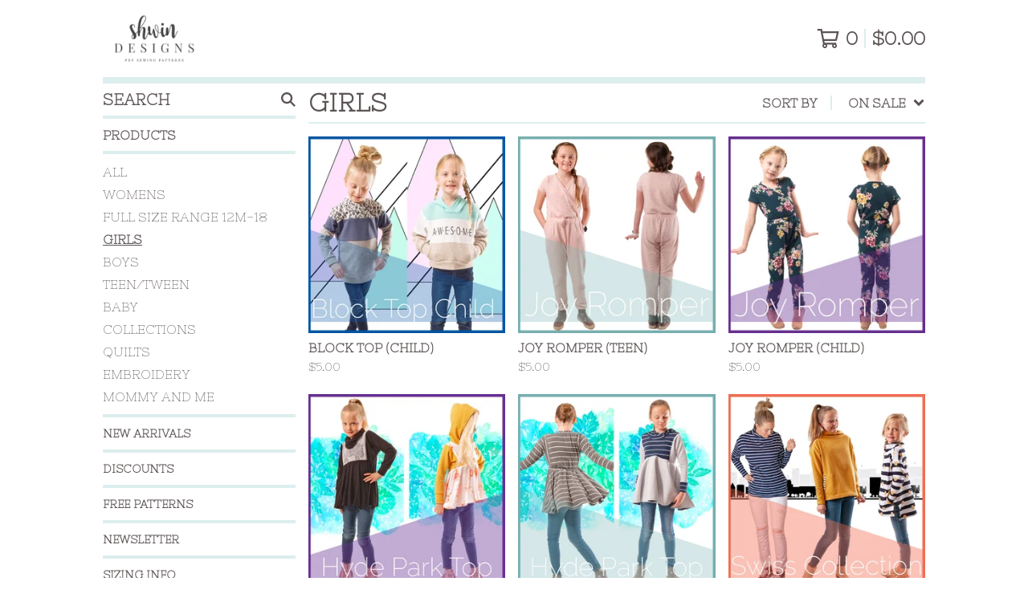

--- FILE ---
content_type: text/html; charset=utf-8
request_url: https://shwindesigns.bigcartel.com/category/girls?sort=on_sale&page=2
body_size: 14263
content:




<!DOCTYPE html>
<html class="fixed-background">
  <head>
    <title>Girls | ShwinDesigns</title>
    <meta charset="utf-8">
    <meta name="viewport" content="width=device-width, initial-scale=1">
    <link href="/theme_stylesheets/199124460/1653425544/theme.css" media="screen" rel="stylesheet" type="text/css">
    <!-- Served from Big Cartel Storefront -->
<!-- Big Cartel generated meta tags -->
<meta name="generator" content="Big Cartel" />
<meta name="author" content="ShwinDesigns" />
<meta name="description" content="Browse all products in the Girls category from ShwinDesigns." />
<meta name="referrer" content="strict-origin-when-cross-origin" />
<meta name="theme_name" content="Roadie" />
<meta name="theme_version" content="1.3.1" />
<meta property="og:type" content="website" />
<meta property="og:site_name" content="ShwinDesigns" />
<meta property="og:title" content="Girls" />
<meta property="og:url" content="https://shwindesigns.bigcartel.com/category/girls?page=2&amp;sort=on_sale" />
<meta property="og:description" content="Browse all products in the Girls category from ShwinDesigns." />
<meta property="og:image" content="https://assets.bigcartel.com/product_images/244948202/GeoTop.jpg?auto=format&amp;fit=max&amp;h=1200&amp;w=1200" />
<meta property="og:image:secure_url" content="https://assets.bigcartel.com/product_images/244948202/GeoTop.jpg?auto=format&amp;fit=max&amp;h=1200&amp;w=1200" />
<meta property="og:price:amount" content="5.00" />
<meta property="og:price:currency" content="USD" />
<meta property="og:availability" content="instock" />
<meta name="twitter:card" content="summary_large_image" />
<meta name="twitter:title" content="Girls" />
<meta name="twitter:description" content="Browse all products in the Girls category from ShwinDesigns." />
<meta name="twitter:image" content="https://assets.bigcartel.com/product_images/244948202/GeoTop.jpg?auto=format&amp;fit=max&amp;h=1200&amp;w=1200" />
<!-- end of generated meta tags -->

<!-- Big Cartel generated link tags -->
<link rel="preconnect" href="https://fonts.googleapis.com" />
<link rel="preconnect" href="https://fonts.gstatic.com" crossorigin="true" />
<link rel="stylesheet" href="//fonts.googleapis.com/css?family=Nixie+One&amp;display=swap" type="text/css" title="Google Fonts" />
<link rel="canonical" href="http://www.shwindesigns.com/category/girls?page=2&amp;sort=on_sale" />
<link rel="alternate" href="http://www.shwindesigns.com/products.xml" type="application/rss+xml" title="Product Feed" />
<link rel="icon" href="/favicon.svg" type="image/svg+xml" />
<link rel="icon" href="/favicon.ico" type="image/x-icon" />
<link rel="apple-touch-icon" href="/apple-touch-icon.png" />
<!-- end of generated link tags -->

<!-- Big Cartel generated structured data -->
<script type="application/ld+json">
{"@context":"https://schema.org","@type":"BreadcrumbList","itemListElement":[{"@type":"ListItem","position":1,"name":"Home","item":"http://www.shwindesigns.com/"},{"@type":"ListItem","position":2,"name":"Girls","item":"http://www.shwindesigns.com/category/girls?page=2"}]}
</script>
<script type="application/ld+json">
{"@context":"https://schema.org","@type":"ItemList","name":"Girls","itemListElement":[{"@type":"ListItem","name":"DaVinci Cardigan (child)","position":1,"url":"http://www.shwindesigns.com/product/davinci-cardigan-child"},{"@type":"ListItem","name":"Ringo Raglan (child)","position":2,"url":"http://www.shwindesigns.com/product/ringo-raglan-child"},{"@type":"ListItem","name":"Ringo Raglan (tween)","position":3,"url":"http://www.shwindesigns.com/product/ringo-raglan-tween"},{"@type":"ListItem","name":"Parker Poncho","position":4,"url":"http://www.shwindesigns.com/product/parker-poncho"},{"@type":"ListItem","name":"Hamburg\u0026Liverpool Dolmans","position":5,"url":"http://www.shwindesigns.com/product/hamburg-liverpool-dolmans"},{"@type":"ListItem","name":"Kaleidoscope Collection","position":6,"url":"http://www.shwindesigns.com/product/kaleidoscope-collection"},{"@type":"ListItem","name":"Kaleidoscope Child","position":7,"url":"http://www.shwindesigns.com/product/kaleidoscope-child"},{"@type":"ListItem","name":"Indie Collection","position":8,"url":"http://www.shwindesigns.com/product/indie-collection"},{"@type":"ListItem","name":"Oh Darling Top\u0026Dress","position":9,"url":"http://www.shwindesigns.com/product/oh-darling-top-dress"},{"@type":"ListItem","name":"Studio Top\u0026Dress Pattern","position":10,"url":"http://www.shwindesigns.com/product/studio-top-dress-pattern"},{"@type":"ListItem","name":"Carnival Knit Dress","position":11,"url":"http://www.shwindesigns.com/product/carnival-knit-dress"},{"@type":"ListItem","name":"Oxford Dress\u0026Top","position":12,"url":"http://www.shwindesigns.com/product/oxford-dress-top"},{"@type":"ListItem","name":"Holly Dress\u0026Top","position":13,"url":"http://www.shwindesigns.com/product/holly-dress-top"},{"@type":"ListItem","name":"Liverpool Dolman","position":14,"url":"http://www.shwindesigns.com/product/liverpool-dolman"},{"@type":"ListItem","name":"Girls Knitwear Collection","position":15,"url":"http://www.shwindesigns.com/product/girls-knitwear-collection"},{"@type":"ListItem","name":"Day Tripper \u0026 Apple Loungewear Set","position":16,"url":"http://www.shwindesigns.com/product/day-tripper-apple-loungewear-set"},{"@type":"ListItem","name":"Glass Bundle","position":17,"url":"http://www.shwindesigns.com/product/glass-bundle"},{"@type":"ListItem","name":"The City Girl Collection","position":18,"url":"http://www.shwindesigns.com/product/the-city-girl-collection"},{"@type":"ListItem","name":"London Dress\u0026Top","position":19,"url":"http://www.shwindesigns.com/product/london-dress-top"},{"@type":"ListItem","name":"Millie Blouse","position":20,"url":"http://www.shwindesigns.com/product/millie-blouse"},{"@type":"ListItem","name":"Magil\u0026Lil Romper and Dress","position":21,"url":"http://www.shwindesigns.com/product/magil-lil-romper-and-dress"},{"@type":"ListItem","name":"Harrison Hoodie","position":22,"url":"http://www.shwindesigns.com/product/harrison-hoodie"},{"@type":"ListItem","name":"Nina Coat Bundle","position":23,"url":"http://www.shwindesigns.com/product/nina-coat-bundle"},{"@type":"ListItem","name":"The Nina Coat","position":24,"url":"http://www.shwindesigns.com/product/the-nina-coat"}]}
</script>

<!-- end of generated structured data -->

<script>
  window.bigcartel = window.bigcartel || {};
  window.bigcartel = {
    ...window.bigcartel,
    ...{"account":{"id":500045,"host":"www.shwindesigns.com","bc_host":"shwindesigns.bigcartel.com","currency":"USD","country":{"code":"US","name":"United States"}},"theme":{"name":"Roadie","version":"1.3.1","colors":{"button_text_color":"#010101","button_hover_background_color":"#B0D7D3","primary_text_color":"#5D5555","background_color":"#FFFFFF","link_text_color":"#5D5555","link_hover_color":"#DF8688","button_background_color":"#DBEDEB"}},"checkout":{"payments_enabled":true,"paypal_merchant_id":"RWJ5CUVPPS85E"},"page":{"type":"products"}}
  }
</script>
<script async src="https://www.paypal.com/sdk/js?client-id=AbPSFDwkxJ_Pxau-Ek8nKIMWIanP8jhAdSXX5MbFoCq_VkpAHX7DZEbfTARicVRWOVUgeUt44lu7oHF-&merchant-id=RWJ5CUVPPS85E&currency=USD&components=messages,buttons" data-partner-attribution-id="BigCartel_SP_PPCP" data-namespace="PayPalSDK"></script>
<!-- Google Analytics Code -->
<script async src="https://www.googletagmanager.com/gtag/js?id=UA-50443597-1"></script>
<script>
  window.dataLayer = window.dataLayer || [];
  function gtag(){window.dataLayer.push(arguments);}
  gtag('js', new Date());

  gtag('config', 'UA-50443597-1', {
    'linker': {
      'domains': ['www.shwindesigns.com', 'shwindesigns.bigcartel.com', 'checkout.bigcartel.com']
    }
  });
</script>
<!-- End Google Analytics Code -->
<script>
  window.gtag('event', "view_item_list", {"items":null});
</script>
<script type="text/javascript">
  var _bcaq = _bcaq || [];
  _bcaq.push(['_setUrl','stats1.bigcartel.com']);_bcaq.push(['_trackVisit','500045']);
  (function() {
    var bca = document.createElement('script'); bca.type = 'text/javascript'; bca.async = true;
    bca.src = '/stats.min.js';
    var s = document.getElementsByTagName('script')[0]; s.parentNode.insertBefore(bca, s);
  })();
</script>
<script src="/assets/currency-formatter-e6d2ec3fd19a4c813ec8b993b852eccecac4da727de1c7e1ecbf0a335278e93a.js"></script> <script>
  (function(w, d, t, h, s, n) {
    w.FlodeskObject = n;
    var fn = function() {
      (w[n].q = w[n].q || []).push(arguments);
    };
    w[n] = w[n] || fn;
    var f = d.getElementsByTagName(t)[0];
    var v = '?v=' + Math.floor(new Date().getTime() / (120 * 1000)) * 60;
    var sm = d.createElement(t);
    sm.async = true;
    sm.type = 'module';
    sm.src = h + s + '.mjs' + v;
    f.parentNode.insertBefore(sm, f);
    var sn = d.createElement(t);
    sn.async = true;
    sn.noModule = true;
    sn.src = h + s + '.js' + v;
    f.parentNode.insertBefore(sn, f);
  })(window, document, 'script', 'https://assets.flodesk.com', '/universal', 'fd');
</script>
<script>
  window.fd('form', {
    formId: '628d42022aa7e48542ff16dd'
  });
</script>
  </head>

  <body id="products_page" class="
  fixed-width

  
      has-sidebar sidebar-header
    
  
    left-sidebar
  

 theme show-gutters">
    <a class="skip-link" href="#main">Skip to main content</a>
    
    
    <div class="outer-wrapper fixed-width">
      

      <header class="header">
        <div class="wrapper header-wrapper header-left-align hide-toggle">
          <button class="open-menu hamburger hamburger--squeeze" type="button" title="Open menu">
            <span class="hamburger-box">
              <span class="hamburger-inner"></span>
            </span>
          </button>

          <div class="header-branding">
            <a class="header-home-link has-logo" href="/" title="Home">
              
                <img alt="ShwinDesigns Home" class="store-logo" src="https://assets.bigcartel.com/theme_images/81634326/shwindesignslogo.jpg?auto=format&fit=max&h=300&w=1800"/>
              
            </a>
          </div>

          <a href="/cart" class="header-cart" title="View cart" aria-label="View cart">
            <span class="header-cart-icon"><svg aria-hidden="true" width="28" height="24" viewBox="0 0 32 28" xmlns="http://www.w3.org/2000/svg"><path d="M25.3749929 27.9999278c1.9329635 0 3.4999917-1.5670227 3.4999917-3.4999862 0-.991796-.4131994-1.8865006-1.0760168-2.5233628.1341029-.1041601.2011543-.1766346.2011543-.2174235V20.124952H11.1430856l-.5134952-2.6249937h17.0846227c.6174225 0 1.1513721-.4303426 1.2824829-1.0337195C30.9224827 7.82207961 31.885376 3.5 31.885376 3.5H7.89030864L7.40576172 0H.65624844v2.62499374h4.38812735L8.85027492 22.0773552c-.60364389.6289048-.9752937 1.4820598-.9752937 2.4225864 0 1.9329635 1.56702813 3.4999862 3.49999168 3.4999862 1.9329635 0 3.4999916-1.5670227 3.4999916-3.4999862 0-.5205981-.2102579-1.3028839-.4693821-1.7499958h7.938801c-.2591242.4471119-.4693821 1.2293977-.4693821 1.7461506 0 1.9368087 1.5670281 3.5038314 3.4999916 3.5038314zm1.2817352-13.1249633H10.1160953L8.40380382 6.1249854H28.5587164l-1.9019883 8.7499791zm-15.2817552 10.937474c-.7237532 0-1.3124969-.5887438-1.3124969-1.3124969 0-.7237532.5887437-1.3124969 1.3124969-1.3124969.7237531 0 1.3124969.5887437 1.3124969 1.3124969 0 .7237531-.5887438 1.3124969-1.3124969 1.3124969zm13.9999666 0c-.7237532 0-1.3124969-.5887438-1.3124969-1.3124969 0-.7237532.5887437-1.3124969 1.3124969-1.3124969s1.3124969.5887437 1.3124969 1.3124969c0 .7237531-.5887437 1.3124969-1.3124969 1.3124969z" fill-rule="nonzero"/></svg></span>
            <span class="header-cart-count">0</span>
            <span class="header-cart-total"><span data-currency-amount="0" data-currency-code="USD"><span class="currency_sign">$</span>0.00</span></span>
          </a>

        </div>
      </header>

      <div class="content-wrapper has-sidebar">

        

        <aside class="sidebar left-sidebar">
          
          <nav class="sidebar-nav" aria-label="Main navigation">
            <div class="nav-section nav-section-cart">
              <a href="/cart" class="nav-cart-link" title="View cart" aria-label="View cart">
                <span class="sidebar-cart-title">Cart</span>
                <span class="sidebar-cart-count">0</span>
                <span class="sidebar-cart-total"><span data-currency-amount="0" data-currency-code="USD"><span class="currency_sign">$</span>0.00</span></span>
              </a>
            </div>
            
              <div class="nav-section nav-section-search">
                <form class="search-form" name="search" action="/products" method="get" accept-charset="utf8">
                  <input type="hidden" name="utf8" value='✓'>
                  <label for="sidebar-search-input" class="visually-hidden">Search products</label>
                  <input id="sidebar-search-input" class="search-input" name="search" placeholder="Search" type="text" autocomplete="off" />
                  <button class="button min-btn search-button" type="submit" title="Search"><svg width="18" height="18" viewBox="0 0 16 16" xmlns="http://www.w3.org/2000/svg"><path d="M6.31895387 0c3.48986186 0 6.31895383 2.82909201 6.31895383 6.31895387 0 1.36478192-.4326703 2.62850826-1.1683262 3.66149429L16 14.5106083 14.5106083 16l-4.53016014-4.5304185c-1.03298603.7356559-2.29671237 1.1683262-3.66149429 1.1683262C2.82909201 12.6379077 0 9.80881573 0 6.31895387S2.82909201 0 6.31895387 0zm0 2.10631796c-2.32657457 0-4.21263591 1.88606134-4.21263591 4.21263591 0 2.32657458 1.88606134 4.21263593 4.21263591 4.21263593 2.32657458 0 4.21263593-1.88606135 4.21263593-4.21263593 0-2.32657457-1.88606135-4.21263591-4.21263593-4.21263591z" fill-rule="evenodd"/></svg></button>
                </form>
              </div>
            

            <div class="nav-section nav-section-categories" data-type="categories">
              <div class="nav-section-title">
                
                  <div class="nav-section-title-text">
                    
                      Products
                    
                  </div>
                
              </div>
              
                <ul class="sidebar-nav-links sidebar-category-links">
                  <li class="sidebar-nav-link"><a href="/products">All</a></li>
                  
                    <li class="sidebar-nav-link"><a title="View Womens" href="/category/womens">Womens</a></li>
                  
                    <li class="sidebar-nav-link"><a title="View Full Size Range 12m-18" href="/category/full-size-range-12m-18">Full Size Range 12m-18</a></li>
                  
                    <li class="sidebar-nav-link active-link"><a title="View Girls" href="/category/girls">Girls</a></li>
                  
                    <li class="sidebar-nav-link"><a title="View Boys" href="/category/boys">Boys</a></li>
                  
                    <li class="sidebar-nav-link"><a title="View Teen/Tween" href="/category/teen-tween">Teen/Tween</a></li>
                  
                    <li class="sidebar-nav-link"><a title="View Baby" href="/category/baby">Baby</a></li>
                  
                    <li class="sidebar-nav-link"><a title="View Collections" href="/category/collections">Collections</a></li>
                  
                    <li class="sidebar-nav-link"><a title="View Quilts" href="/category/quilts">Quilts</a></li>
                  
                    <li class="sidebar-nav-link"><a title="View Embroidery" href="/category/embroidery">Embroidery</a></li>
                  
                    <li class="sidebar-nav-link"><a title="View Mommy and Me" href="/category/mommy-and-me">Mommy and Me</a></li>
                  
                </ul>
              
            </div>

            

            <div class="nav-section nav-section-info">
              <ul class="sidebar-nav-links compact-nav-links">
                
                  <li class="sidebar-nav-link medium-border"><a title="View New Arrivals" href="/new-arrivals">New Arrivals</a></li>
                
                  <li class="sidebar-nav-link medium-border"><a title="View discounts" href="/discounts">discounts</a></li>
                
                  <li class="sidebar-nav-link medium-border"><a title="View Free Patterns" href="/free-patterns">Free Patterns</a></li>
                
                  <li class="sidebar-nav-link medium-border"><a title="View Newsletter" href="/newsletter">Newsletter</a></li>
                
                  <li class="sidebar-nav-link medium-border"><a title="View Sizing Info" href="/sizing-info">Sizing Info</a></li>
                
                  <li class="sidebar-nav-link medium-border"><a title="View About Shwin Designs" href="/about-us">About Shwin Designs</a></li>
                
                  <li class="sidebar-nav-link medium-border"><a title="View FAQ" href="/faq">FAQ</a></li>
                
                <li class="sidebar-nav-link medium-border"><a href="/contact">Contact</a></li>
                
                  <li class="sidebar-nav-link medium-border"><a href="http://www.shwinandshwin.com/">Back to site</a></li>
                
              </ul>
            </div>
            
              <div class="nav-section nav-section-social">
                <div class="social-links">
                  
                  
                    <a title="Facebook" href="https://www.facebook.com/groups/ShwinDesignsPatterns/" aria-label="Facebook"><svg width="11" height="20" viewBox="0 0 11 20" xmlns="http://www.w3.org/2000/svg"><path d="M10.0097656 11.25l.5554688-3.61953125H7.0921875V5.28164063c0-.99023438.48515625-1.95546875 2.040625-1.95546875h1.5789062V.24453125S9.27890625 0 7.90898437 0c-2.86015625 0-4.7296875 1.73359375-4.7296875 4.871875v2.75859375H0V11.25h3.17929687V20H7.0921875v-8.75h2.9175781z" fill-rule="nonzero"/></svg></a>
                  
                  
                    <a title="Instagram" href="https://www.instagram.com/shwinpics/" aria-label="Instagram"><svg width="20" height="20" viewBox="0 0 20 20" xmlns="http://www.w3.org/2000/svg"><path d="M10.0044628 4.87225259c-2.83833539 0-5.12774741 2.28941203-5.12774741 5.12774741 0 2.8383354 2.28941202 5.1277474 5.12774741 5.1277474 2.8383354 0 5.1277474-2.289412 5.1277474-5.1277474 0-2.83833538-2.289412-5.12774741-5.1277474-5.12774741zm0 8.46145261c-1.83420731 0-3.33370524-1.4950351-3.33370524-3.3337052 0-1.83867009 1.49503514-3.33370523 3.33370524-3.33370523S13.338168 8.16132991 13.338168 10c0 1.8386701-1.4994979 3.3337052-3.3337052 3.3337052zm6.5335267-8.67120381c0 .66495593-.535535 1.19602812-1.1960281 1.19602812-.6649559 0-1.1960281-.53553498-1.1960281-1.19602812 0-.66049313.535535-1.19602811 1.1960281-1.19602811.6604931 0 1.1960281.53553498 1.1960281 1.19602811zm3.3961843 1.21387929c-.0758674-1.60214214-.4418163-3.02130983-1.6155305-4.1905612C17.1493919.51656811 15.7302243.15061921 14.1280821.07028897c-1.6512328-.09371863-6.60046858-.09371863-8.25170142 0-1.59767935.07586745-3.01684704.44181635-4.1905612 1.61106772C.51210532 2.85060806.15061921 4.26977574.07028897 5.87191788c-.09371863 1.65123285-.09371863 6.60046862 0 8.25170142.07586745 1.6021422.44181635 3.0213099 1.61553051 4.1905612 1.17371416 1.1692514 2.58841906 1.5352003 4.1905612 1.6155305 1.65123284.0937187 6.60046862.0937187 8.25170142 0 1.6021422-.0758674 3.0213098-.4418163 4.1905612-1.6155305 1.1692514-1.1692513 1.5352003-2.588419 1.6155305-4.1905612.0937186-1.6512328.0937186-6.59600578 0-8.24723862zM17.8009595 15.8953475c-.3480977.8747072-1.0219792 1.5485887-1.9011492 1.9011492-1.3165235.5221466-4.4404775.4016512-5.8953475.4016512-1.45487003 0-4.58328685.1160326-5.89534755-.4016512-.87470713-.3480977-1.54858864-1.0219792-1.90114917-1.9011492C1.68581948 14.5788241 1.80631485 11.45487 1.80631485 10c0-1.45487002-.11603258-4.58328685.40165123-5.89534754.34809774-.87470713 1.02197925-1.54858864 1.90114917-1.90114917 1.31652349-.5221466 4.44047752-.40165123 5.89534755-.40165123 1.45487 0 4.5832868-.11603258 5.8953475.40165123.8747072.34809774 1.5485887 1.02197925 1.9011492 1.90114917.5221466 1.31652349.4016512 4.44047752.4016512 5.89534754 0 1.45487.1204954 4.5832868-.4016512 5.8953475z" fill-rule="nonzero"/></svg></a>
                  
                  
                    <a title="Pinterest" href="https://www.pinterest.com/shaunawightman/_created/" aria-label="Pinterest"><svg width="16" height="20" viewBox="0 0 16 20" xmlns="http://www.w3.org/2000/svg"><path d="M8.17458812 0C4.06325115 0 0 2.74089131 0 7.17680751c0 2.82103433 1.58683181 4.42389479 2.54854806 4.42389479.39670795 0 .62511556-1.1059737.62511556-1.4185315 0-.37266506-.94969479-1.16608096-.94969479-2.71684842 0-3.22174943 2.45237643-5.50582552 5.62604005-5.50582552 2.72886982 0 4.74847402 1.55076745 4.74847402 4.39985184 0 2.1277972-.8535232 6.1189196-3.61845742 6.1189196-.99778061 0-1.85130378-.7212872-1.85130378-1.7551321 0-1.51470311 1.05788787-2.98132039 1.05788787-4.5441093 0-2.65273399-3.76271482-2.17187586-3.76271482 1.03384497 0 .67320137.08415017 1.41853147.3846865 2.03162558-.55298685 2.38024775-1.68300344 5.92657635-1.68300344 8.37895285 0 .7573515.10819308 1.5026816.1803218 2.2600332.13624313.1522717.06812156.1362431.27649342.0601072 2.01960412-2.7649342 1.9474754-3.3058996 2.86110584-6.924357.49287958.9376734 1.76715361 1.4425744 2.77695567 1.4425744 4.25559436 0 6.16700546-4.1474013 6.16700546-7.88607325C15.38746 2.59663387 11.9493244 0 8.17458812 0z" fill-rule="nonzero"/></svg></a>
                  
                  
                  
                    <a title="Twitter" href="https://twitter.com/ShwinandShwin" aria-label="Twitter"><svg width="20" height="17" viewBox="0 0 20 17" xmlns="http://www.w3.org/2000/svg"><path d="M17.9442107 4.04821894c.0126954.17765694.0126954.35535295.0126954.53300989C17.9569061 10 13.832554 16.2436963 6.29443865 16.2436963c-2.32235282 0-4.479705-.6726199-6.29443865-1.8400853.32996223.038047.64719003.0507423.98984762.0507423 1.91621842 0 3.68020968-.64719 5.088848-1.7512568-1.80203829-.0380861-3.31220044-1.218286-3.83251497-2.84266736.25381935.03804703.50761917.06343775.77414365.06343775.36800925 0 .73605756-.05078145 1.07867609-.13957086C2.22082899 9.40355236.81215161 7.75381935.81215161 5.76142876v-.05074239c.54566619.3045715 1.18023899.49492381 1.85278067.52027547C1.56086547 5.49490428.83754233 4.23857124.83754233 2.81723757c0-.76140923.20300861-1.4593807.55836156-2.0685237 2.01778132 2.4873144 5.05080098 4.11165668 8.45179083 4.28935268-.06343775-.3045715-.10152384-.6217993-.10152384-.93906616C9.74617088 1.84008531 11.5735999 0 13.8451713 0c1.1801999 0 2.2461806.4949238 2.9949335 1.29441912.9263709-.17765695 1.8146946-.52031453 2.6015336-.98984762-.3046105.9518006-.9518005 1.75129591-1.8020382 2.25887601.824886-.08878941 1.6243813-.31726686 2.3603998-.63449466-.5582834.81215161-1.256294 1.53547475-2.0557893 2.11926609z" fill-rule="nonzero"/></svg></a>
                  
                  
                    <a title="YouTube" href="https://www.youtube.com/user/ShwinAndShwin/featured" aria-label="YouTube"><svg width="27" height="18" xmlns="http://www.w3.org/2000/svg" viewBox="0 0 27 18"><path d="M23.501714 17.4615797c1.1014225-.296264 1.9688826-1.1330082 2.2633155-2.2415719.4738052-1.7797495.5279544-5.27205903.5341429-6.0470555v-.30951368c-.0061885-.77498826-.0603377-4.2672619-.5341429-6.04701143C25.4705966 1.70781777 24.6031365.8347272 23.501714.53846326c-1.7926805-.4834795-8.4305681-.53281414-9.7665731-.53784828h-.4703449c-1.3359979.00503414-7.97385278.05436879-9.76657436.53784828C2.3967991.83477298 1.52933901 1.70781777 1.23490611 2.8164272.7152488 4.76841054.70040145 8.78041249.69996476 9.00807629v.01011834s0 4.19241857.53494135 6.20181317c.2944329 1.1085637 1.16189299 1.9453079 2.26331553 2.2415719 1.75197791.4724913 8.13135846.5303474 9.66738706.5374318h.6687183c1.5360285-.0070844 7.9154091-.0649405 9.667387-.5374318zM10.881749 12.824582V5.21180722l6.6908867 3.80647896L10.881749 12.824582z" fill-rule="nonzero"/></svg></a>
                  
                </div>
              </div>
            
            <div class="nav-section nav-section-credit">
              <div class="badge"><a href="https://www.bigcartel.com/?utm_source=bigcartel&utm_medium=storefront&utm_campaign=500045&utm_term=shwindesigns" data-bc-hook="attribution">Powered by Big Cartel</a></div>
            </div>
          </nav>
        </aside>

        <main class="main main-products" id="main">
          
            



<div class="page-heading has-sorting">
  <h1 class="page-title">Girls</h1>
  <div class="product-sort">
    <nav class="main-nav header-nav-container product-sort-options" aria-label="Sort products">
      <ul class="nav" role="menubar" aria-hidden="false">
        <li class="nav-menu-item" role="menuitem" aria-haspopup="true" style="width:auto;margin-right:0;">
          <span class="product-sort-caption">Sort by</span> <a href="#" style="display: inline-block"> <span class="hover-underline">On sale <svg aria-hidden="true" width="16" height="10" viewBox="0 0 10 8" xmlns="http://www.w3.org/2000/svg"><path d="M5.52498072 7.00937603l4.24998987-4.24998987c.29376151-.2906182.29376151-.76562318 0-1.05935416L9.06873448.99376537c-.2906182-.29373099-.76562317-.29373099-1.05938468 0L4.99687529 4.00627039 1.98437027.99376537c-.2906182-.29373099-.76562318-.29373099-1.05938468 0L.21874948 1.700032c-.2937615.2906182-.2937615.76562317 0 1.05935416l4.24998987 4.24998987c.2937615.2937615.76873596.2937615 1.05624137 0z" fill-rule="nonzero"/></svg></span></a>

          <ul aria-hidden="true" role="menu" class="horizontal-nav-links sort-by-nav-links">
            <li class="horizontal-nav-link" role="menuitem"><a href="https://shwindesigns.bigcartel.com/category/girls" tabindex="-1">Featured</a></li>
            <li class="horizontal-nav-link" role="menuitem"><a title="Sort products by on sale status" href="https://shwindesigns.bigcartel.com/category/girls?sort=on_sale" tabindex="-1">On sale</a></li>
            <li class="horizontal-nav-link" role="menuitem"><a title="Sort products by top selling" href="https://shwindesigns.bigcartel.com/category/girls?sort=sales" tabindex="-1">Top selling</a></li>
            <li class="horizontal-nav-link" role="menuitem"><a title="Sort products alphabetically (A to Z)" href="https://shwindesigns.bigcartel.com/category/girls?sort=name_a_to_z" tabindex="-1">Alphabetically (A to Z)</a></li>
            <li class="horizontal-nav-link" role="menuitem"><a title="Sort products alphabetically (Z to A)" href="https://shwindesigns.bigcartel.com/category/girls?sort=name_z_to_a" tabindex="-1">Alphabetically (Z to A)</a></li>
            <li class="horizontal-nav-link" role="menuitem"><a title="Sort products by date (new to old)" href="https://shwindesigns.bigcartel.com/category/girls?sort=date_new_to_old" tabindex="-1">Date (new to old)</a></li>
            <li class="horizontal-nav-link" role="menuitem"><a title="Sort products by date (old to new)" href="https://shwindesigns.bigcartel.com/category/girls?sort=date_old_to_new" tabindex="-1">Date (old to new)</a></li>
            <li class="horizontal-nav-link" role="menuitem"><a title="Sort products by price price (low to high)" href="https://shwindesigns.bigcartel.com/category/girls?sort=price_low_to_high" tabindex="-1">Price (low to high)</a></li>
            <li class="horizontal-nav-link" role="menuitem"><a title="Sort products by price (high to low)" href="https://shwindesigns.bigcartel.com/category/girls?sort=price_high_to_low" tabindex="-1">Price (high to low)</a></li>
          </ul>
        </li>
      </ul>
    </nav>
  </div>
</div>


  
    <div class="product-list-container">
      <div class="product-list rows mobile-small grid-fixed-width">
        
          
          
          
          
          
          
          <a class="prod-thumb product-image-small under_image left-align cover show-quickview" href="/product/block-top-child" title="View Block Top (Child)">
            <div class="prod-thumb-container">
              <div class="product-list-image-container product-list-image-container-cover">
                <img
                  alt=""
                  class="blur-up product-list-image lazyload grid-cover"
                  src="https://assets.bigcartel.com/product_images/257532137/BlockChild.jpg?auto=format&fit=max&w=20"
                  data-aspectratio="1.0"
                  data-srcset="
                    https://assets.bigcartel.com/product_images/257532137/BlockChild.jpg?auto=format&fit=max&w=200 200w,
                    https://assets.bigcartel.com/product_images/257532137/BlockChild.jpg?auto=format&fit=max&w=280 280w,
                    https://assets.bigcartel.com/product_images/257532137/BlockChild.jpg?auto=format&fit=max&w=350 350w,
                    https://assets.bigcartel.com/product_images/257532137/BlockChild.jpg?auto=format&fit=max&w=400 400w,
                    https://assets.bigcartel.com/product_images/257532137/BlockChild.jpg?auto=format&fit=max&w=500 500w,
                    https://assets.bigcartel.com/product_images/257532137/BlockChild.jpg?auto=format&fit=max&w=650 650w,
                    https://assets.bigcartel.com/product_images/257532137/BlockChild.jpg?auto=format&fit=max&w=800 800w,
                    https://assets.bigcartel.com/product_images/257532137/BlockChild.jpg?auto=format&fit=max&w=1000 1000w,
                    https://assets.bigcartel.com/product_images/257532137/BlockChild.jpg?auto=format&fit=max&w=1200 1200w,
                    https://assets.bigcartel.com/product_images/257532137/BlockChild.jpg?auto=format&fit=max&w=1300 1300w
                  "
                  data-sizes="auto"
                >
                
                
                  <div class="product-list-quickview-container">
                    <div class="product-list-quickview-container-background"></div>
                    <button class="button open-quickview" data-permalink="block-top-child" data-has-default="true" title="Quick view Block Top (Child)" tabindex="-1">
                      <span class="open-quickview-text">Quick View</span>
                      <svg aria-hidden="true" class="open-quickview-icon" width="19" height="12" viewBox="0 0 19 12" xmlns="http://www.w3.org/2000/svg"><path d="M9.16664521 12c3.84154359 0 7.19749259-2.23873368 8.89121419-5.54405416.0600279-.1187131.1087338-.32305832.1087338-.45608412 0-.13302581-.0487059-.33737102-.1087338-.45608412C16.3631918 2.23720589 13.0081888.00002861 9.16664521.00002861c-3.84154358 0-7.19749261 2.23873368-8.89121415 5.54405416-.06002794.1187131-.10873388.32305832-.10873388.45608412 0 .13302581.04870594.33737102.10873388.45608412C1.97009865 9.76282272 5.32510163 12 9.1666452 12zm.00219726-1.4999964h-.00219726c-2.48400287 0-4.49998927-2.01598643-4.49998927-4.49998929 0-2.48400287 2.0159864-4.49998928 4.49998927-4.49998928 2.48400289 0 4.49998929 2.01598641 4.49998929 4.49998928v.00219726c0 2.48278216-2.0150099 4.49779203-4.49779203 4.49779203zm.00485228-1.51375984c1.65218725 0 2.99312645-1.34090867 2.99312645-2.99312641 0-1.65218722-1.3409392-2.99309589-2.99312645-2.99309589h-.00704954c-.22271676.00311278-.57705551.05618273-.79092219.11843844.16058312.21823068.29092338.61529394.29092338.88625887 0 .82540697-.66988976 1.49530269-1.49529673 1.49530269-.27096493 0-.66802819-.13034623-.88625887-.29092934-.0577086.21255442-.10452246.56378039-.10452246.78402523 0 1.65221774 1.34090867 2.99312641 2.99312641 2.99312641z" fill-rule="nonzero"/></svg>
                    </button>
                  </div>
                
              </div>
            </div>
            <div class="prod-thumb-info">
              <div class="prod-thumb-background"></div>
              <div class="prod-thumb-info-headers">
                <div class="prod-thumb-name">Block Top (Child)</div>
                <div class="prod-thumb-price">
                  
                    <span data-currency-amount="5.0" data-currency-code="USD"><span class="currency_sign">$</span>5.00</span>
                  
                </div>
                
                
              </div>
            </div>
          </a>
        
          
          
          
          
          
          
          <a class="prod-thumb product-image-small under_image left-align cover show-quickview" href="/product/joy-romper-teen" title="View Joy Romper (teen)">
            <div class="prod-thumb-container">
              <div class="product-list-image-container product-list-image-container-cover">
                <img
                  alt=""
                  class="blur-up product-list-image lazyload grid-cover"
                  src="https://assets.bigcartel.com/product_images/253740149/JoyTeen.jpg?auto=format&fit=max&w=20"
                  data-aspectratio="1.0"
                  data-srcset="
                    https://assets.bigcartel.com/product_images/253740149/JoyTeen.jpg?auto=format&fit=max&w=200 200w,
                    https://assets.bigcartel.com/product_images/253740149/JoyTeen.jpg?auto=format&fit=max&w=280 280w,
                    https://assets.bigcartel.com/product_images/253740149/JoyTeen.jpg?auto=format&fit=max&w=350 350w,
                    https://assets.bigcartel.com/product_images/253740149/JoyTeen.jpg?auto=format&fit=max&w=400 400w,
                    https://assets.bigcartel.com/product_images/253740149/JoyTeen.jpg?auto=format&fit=max&w=500 500w,
                    https://assets.bigcartel.com/product_images/253740149/JoyTeen.jpg?auto=format&fit=max&w=650 650w,
                    https://assets.bigcartel.com/product_images/253740149/JoyTeen.jpg?auto=format&fit=max&w=800 800w,
                    https://assets.bigcartel.com/product_images/253740149/JoyTeen.jpg?auto=format&fit=max&w=1000 1000w,
                    https://assets.bigcartel.com/product_images/253740149/JoyTeen.jpg?auto=format&fit=max&w=1200 1200w,
                    https://assets.bigcartel.com/product_images/253740149/JoyTeen.jpg?auto=format&fit=max&w=1300 1300w
                  "
                  data-sizes="auto"
                >
                
                
                  <div class="product-list-quickview-container">
                    <div class="product-list-quickview-container-background"></div>
                    <button class="button open-quickview" data-permalink="joy-romper-teen" data-has-default="true" title="Quick view Joy Romper (teen)" tabindex="-1">
                      <span class="open-quickview-text">Quick View</span>
                      <svg aria-hidden="true" class="open-quickview-icon" width="19" height="12" viewBox="0 0 19 12" xmlns="http://www.w3.org/2000/svg"><path d="M9.16664521 12c3.84154359 0 7.19749259-2.23873368 8.89121419-5.54405416.0600279-.1187131.1087338-.32305832.1087338-.45608412 0-.13302581-.0487059-.33737102-.1087338-.45608412C16.3631918 2.23720589 13.0081888.00002861 9.16664521.00002861c-3.84154358 0-7.19749261 2.23873368-8.89121415 5.54405416-.06002794.1187131-.10873388.32305832-.10873388.45608412 0 .13302581.04870594.33737102.10873388.45608412C1.97009865 9.76282272 5.32510163 12 9.1666452 12zm.00219726-1.4999964h-.00219726c-2.48400287 0-4.49998927-2.01598643-4.49998927-4.49998929 0-2.48400287 2.0159864-4.49998928 4.49998927-4.49998928 2.48400289 0 4.49998929 2.01598641 4.49998929 4.49998928v.00219726c0 2.48278216-2.0150099 4.49779203-4.49779203 4.49779203zm.00485228-1.51375984c1.65218725 0 2.99312645-1.34090867 2.99312645-2.99312641 0-1.65218722-1.3409392-2.99309589-2.99312645-2.99309589h-.00704954c-.22271676.00311278-.57705551.05618273-.79092219.11843844.16058312.21823068.29092338.61529394.29092338.88625887 0 .82540697-.66988976 1.49530269-1.49529673 1.49530269-.27096493 0-.66802819-.13034623-.88625887-.29092934-.0577086.21255442-.10452246.56378039-.10452246.78402523 0 1.65221774 1.34090867 2.99312641 2.99312641 2.99312641z" fill-rule="nonzero"/></svg>
                    </button>
                  </div>
                
              </div>
            </div>
            <div class="prod-thumb-info">
              <div class="prod-thumb-background"></div>
              <div class="prod-thumb-info-headers">
                <div class="prod-thumb-name">Joy Romper (teen)</div>
                <div class="prod-thumb-price">
                  
                    <span data-currency-amount="5.0" data-currency-code="USD"><span class="currency_sign">$</span>5.00</span>
                  
                </div>
                
                
              </div>
            </div>
          </a>
        
          
          
          
          
          
          
          <a class="prod-thumb product-image-small under_image left-align cover show-quickview" href="/product/joy-romper-child" title="View Joy Romper (Child)">
            <div class="prod-thumb-container">
              <div class="product-list-image-container product-list-image-container-cover">
                <img
                  alt=""
                  class="blur-up product-list-image lazyload grid-cover"
                  src="https://assets.bigcartel.com/product_images/253739963/JoyChild.jpg?auto=format&fit=max&w=20"
                  data-aspectratio="1.0"
                  data-srcset="
                    https://assets.bigcartel.com/product_images/253739963/JoyChild.jpg?auto=format&fit=max&w=200 200w,
                    https://assets.bigcartel.com/product_images/253739963/JoyChild.jpg?auto=format&fit=max&w=280 280w,
                    https://assets.bigcartel.com/product_images/253739963/JoyChild.jpg?auto=format&fit=max&w=350 350w,
                    https://assets.bigcartel.com/product_images/253739963/JoyChild.jpg?auto=format&fit=max&w=400 400w,
                    https://assets.bigcartel.com/product_images/253739963/JoyChild.jpg?auto=format&fit=max&w=500 500w,
                    https://assets.bigcartel.com/product_images/253739963/JoyChild.jpg?auto=format&fit=max&w=650 650w,
                    https://assets.bigcartel.com/product_images/253739963/JoyChild.jpg?auto=format&fit=max&w=800 800w,
                    https://assets.bigcartel.com/product_images/253739963/JoyChild.jpg?auto=format&fit=max&w=1000 1000w,
                    https://assets.bigcartel.com/product_images/253739963/JoyChild.jpg?auto=format&fit=max&w=1200 1200w,
                    https://assets.bigcartel.com/product_images/253739963/JoyChild.jpg?auto=format&fit=max&w=1300 1300w
                  "
                  data-sizes="auto"
                >
                
                
                  <div class="product-list-quickview-container">
                    <div class="product-list-quickview-container-background"></div>
                    <button class="button open-quickview" data-permalink="joy-romper-child" data-has-default="true" title="Quick view Joy Romper (Child)" tabindex="-1">
                      <span class="open-quickview-text">Quick View</span>
                      <svg aria-hidden="true" class="open-quickview-icon" width="19" height="12" viewBox="0 0 19 12" xmlns="http://www.w3.org/2000/svg"><path d="M9.16664521 12c3.84154359 0 7.19749259-2.23873368 8.89121419-5.54405416.0600279-.1187131.1087338-.32305832.1087338-.45608412 0-.13302581-.0487059-.33737102-.1087338-.45608412C16.3631918 2.23720589 13.0081888.00002861 9.16664521.00002861c-3.84154358 0-7.19749261 2.23873368-8.89121415 5.54405416-.06002794.1187131-.10873388.32305832-.10873388.45608412 0 .13302581.04870594.33737102.10873388.45608412C1.97009865 9.76282272 5.32510163 12 9.1666452 12zm.00219726-1.4999964h-.00219726c-2.48400287 0-4.49998927-2.01598643-4.49998927-4.49998929 0-2.48400287 2.0159864-4.49998928 4.49998927-4.49998928 2.48400289 0 4.49998929 2.01598641 4.49998929 4.49998928v.00219726c0 2.48278216-2.0150099 4.49779203-4.49779203 4.49779203zm.00485228-1.51375984c1.65218725 0 2.99312645-1.34090867 2.99312645-2.99312641 0-1.65218722-1.3409392-2.99309589-2.99312645-2.99309589h-.00704954c-.22271676.00311278-.57705551.05618273-.79092219.11843844.16058312.21823068.29092338.61529394.29092338.88625887 0 .82540697-.66988976 1.49530269-1.49529673 1.49530269-.27096493 0-.66802819-.13034623-.88625887-.29092934-.0577086.21255442-.10452246.56378039-.10452246.78402523 0 1.65221774 1.34090867 2.99312641 2.99312641 2.99312641z" fill-rule="nonzero"/></svg>
                    </button>
                  </div>
                
              </div>
            </div>
            <div class="prod-thumb-info">
              <div class="prod-thumb-background"></div>
              <div class="prod-thumb-info-headers">
                <div class="prod-thumb-name">Joy Romper (Child)</div>
                <div class="prod-thumb-price">
                  
                    <span data-currency-amount="5.0" data-currency-code="USD"><span class="currency_sign">$</span>5.00</span>
                  
                </div>
                
                
              </div>
            </div>
          </a>
        
          
          
          
          
          
          
          <a class="prod-thumb product-image-small under_image left-align cover show-quickview" href="/product/hyde-park-top-child-sizes" title="View Hyde Park Top Child Sizes">
            <div class="prod-thumb-container">
              <div class="product-list-image-container product-list-image-container-cover">
                <img
                  alt=""
                  class="blur-up product-list-image lazyload grid-cover"
                  src="https://assets.bigcartel.com/product_images/247898411/HydeParkChild.jpg?auto=format&fit=max&w=20"
                  data-aspectratio="1.0"
                  data-srcset="
                    https://assets.bigcartel.com/product_images/247898411/HydeParkChild.jpg?auto=format&fit=max&w=200 200w,
                    https://assets.bigcartel.com/product_images/247898411/HydeParkChild.jpg?auto=format&fit=max&w=280 280w,
                    https://assets.bigcartel.com/product_images/247898411/HydeParkChild.jpg?auto=format&fit=max&w=350 350w,
                    https://assets.bigcartel.com/product_images/247898411/HydeParkChild.jpg?auto=format&fit=max&w=400 400w,
                    https://assets.bigcartel.com/product_images/247898411/HydeParkChild.jpg?auto=format&fit=max&w=500 500w,
                    https://assets.bigcartel.com/product_images/247898411/HydeParkChild.jpg?auto=format&fit=max&w=650 650w,
                    https://assets.bigcartel.com/product_images/247898411/HydeParkChild.jpg?auto=format&fit=max&w=800 800w,
                    https://assets.bigcartel.com/product_images/247898411/HydeParkChild.jpg?auto=format&fit=max&w=1000 1000w,
                    https://assets.bigcartel.com/product_images/247898411/HydeParkChild.jpg?auto=format&fit=max&w=1200 1200w,
                    https://assets.bigcartel.com/product_images/247898411/HydeParkChild.jpg?auto=format&fit=max&w=1300 1300w
                  "
                  data-sizes="auto"
                >
                
                
                  <div class="product-list-quickview-container">
                    <div class="product-list-quickview-container-background"></div>
                    <button class="button open-quickview" data-permalink="hyde-park-top-child-sizes" data-has-default="true" title="Quick view Hyde Park Top Child Sizes" tabindex="-1">
                      <span class="open-quickview-text">Quick View</span>
                      <svg aria-hidden="true" class="open-quickview-icon" width="19" height="12" viewBox="0 0 19 12" xmlns="http://www.w3.org/2000/svg"><path d="M9.16664521 12c3.84154359 0 7.19749259-2.23873368 8.89121419-5.54405416.0600279-.1187131.1087338-.32305832.1087338-.45608412 0-.13302581-.0487059-.33737102-.1087338-.45608412C16.3631918 2.23720589 13.0081888.00002861 9.16664521.00002861c-3.84154358 0-7.19749261 2.23873368-8.89121415 5.54405416-.06002794.1187131-.10873388.32305832-.10873388.45608412 0 .13302581.04870594.33737102.10873388.45608412C1.97009865 9.76282272 5.32510163 12 9.1666452 12zm.00219726-1.4999964h-.00219726c-2.48400287 0-4.49998927-2.01598643-4.49998927-4.49998929 0-2.48400287 2.0159864-4.49998928 4.49998927-4.49998928 2.48400289 0 4.49998929 2.01598641 4.49998929 4.49998928v.00219726c0 2.48278216-2.0150099 4.49779203-4.49779203 4.49779203zm.00485228-1.51375984c1.65218725 0 2.99312645-1.34090867 2.99312645-2.99312641 0-1.65218722-1.3409392-2.99309589-2.99312645-2.99309589h-.00704954c-.22271676.00311278-.57705551.05618273-.79092219.11843844.16058312.21823068.29092338.61529394.29092338.88625887 0 .82540697-.66988976 1.49530269-1.49529673 1.49530269-.27096493 0-.66802819-.13034623-.88625887-.29092934-.0577086.21255442-.10452246.56378039-.10452246.78402523 0 1.65221774 1.34090867 2.99312641 2.99312641 2.99312641z" fill-rule="nonzero"/></svg>
                    </button>
                  </div>
                
              </div>
            </div>
            <div class="prod-thumb-info">
              <div class="prod-thumb-background"></div>
              <div class="prod-thumb-info-headers">
                <div class="prod-thumb-name">Hyde Park Top Child Sizes</div>
                <div class="prod-thumb-price">
                  
                    <span data-currency-amount="5.0" data-currency-code="USD"><span class="currency_sign">$</span>5.00</span>
                  
                </div>
                
                
              </div>
            </div>
          </a>
        
          
          
          
          
          
          
          <a class="prod-thumb product-image-small under_image left-align cover show-quickview" href="/product/hyde-park-top" title="View Hyde Park Top Tween/Teen Sizes">
            <div class="prod-thumb-container">
              <div class="product-list-image-container product-list-image-container-cover">
                <img
                  alt=""
                  class="blur-up product-list-image lazyload grid-cover"
                  src="https://assets.bigcartel.com/product_images/247897805/HydeParkTween.jpg?auto=format&fit=max&w=20"
                  data-aspectratio="1.0"
                  data-srcset="
                    https://assets.bigcartel.com/product_images/247897805/HydeParkTween.jpg?auto=format&fit=max&w=200 200w,
                    https://assets.bigcartel.com/product_images/247897805/HydeParkTween.jpg?auto=format&fit=max&w=280 280w,
                    https://assets.bigcartel.com/product_images/247897805/HydeParkTween.jpg?auto=format&fit=max&w=350 350w,
                    https://assets.bigcartel.com/product_images/247897805/HydeParkTween.jpg?auto=format&fit=max&w=400 400w,
                    https://assets.bigcartel.com/product_images/247897805/HydeParkTween.jpg?auto=format&fit=max&w=500 500w,
                    https://assets.bigcartel.com/product_images/247897805/HydeParkTween.jpg?auto=format&fit=max&w=650 650w,
                    https://assets.bigcartel.com/product_images/247897805/HydeParkTween.jpg?auto=format&fit=max&w=800 800w,
                    https://assets.bigcartel.com/product_images/247897805/HydeParkTween.jpg?auto=format&fit=max&w=1000 1000w,
                    https://assets.bigcartel.com/product_images/247897805/HydeParkTween.jpg?auto=format&fit=max&w=1200 1200w,
                    https://assets.bigcartel.com/product_images/247897805/HydeParkTween.jpg?auto=format&fit=max&w=1300 1300w
                  "
                  data-sizes="auto"
                >
                
                
                  <div class="product-list-quickview-container">
                    <div class="product-list-quickview-container-background"></div>
                    <button class="button open-quickview" data-permalink="hyde-park-top" data-has-default="true" title="Quick view Hyde Park Top Tween/Teen Sizes" tabindex="-1">
                      <span class="open-quickview-text">Quick View</span>
                      <svg aria-hidden="true" class="open-quickview-icon" width="19" height="12" viewBox="0 0 19 12" xmlns="http://www.w3.org/2000/svg"><path d="M9.16664521 12c3.84154359 0 7.19749259-2.23873368 8.89121419-5.54405416.0600279-.1187131.1087338-.32305832.1087338-.45608412 0-.13302581-.0487059-.33737102-.1087338-.45608412C16.3631918 2.23720589 13.0081888.00002861 9.16664521.00002861c-3.84154358 0-7.19749261 2.23873368-8.89121415 5.54405416-.06002794.1187131-.10873388.32305832-.10873388.45608412 0 .13302581.04870594.33737102.10873388.45608412C1.97009865 9.76282272 5.32510163 12 9.1666452 12zm.00219726-1.4999964h-.00219726c-2.48400287 0-4.49998927-2.01598643-4.49998927-4.49998929 0-2.48400287 2.0159864-4.49998928 4.49998927-4.49998928 2.48400289 0 4.49998929 2.01598641 4.49998929 4.49998928v.00219726c0 2.48278216-2.0150099 4.49779203-4.49779203 4.49779203zm.00485228-1.51375984c1.65218725 0 2.99312645-1.34090867 2.99312645-2.99312641 0-1.65218722-1.3409392-2.99309589-2.99312645-2.99309589h-.00704954c-.22271676.00311278-.57705551.05618273-.79092219.11843844.16058312.21823068.29092338.61529394.29092338.88625887 0 .82540697-.66988976 1.49530269-1.49529673 1.49530269-.27096493 0-.66802819-.13034623-.88625887-.29092934-.0577086.21255442-.10452246.56378039-.10452246.78402523 0 1.65221774 1.34090867 2.99312641 2.99312641 2.99312641z" fill-rule="nonzero"/></svg>
                    </button>
                  </div>
                
              </div>
            </div>
            <div class="prod-thumb-info">
              <div class="prod-thumb-background"></div>
              <div class="prod-thumb-info-headers">
                <div class="prod-thumb-name">Hyde Park Top Tween/Teen Sizes</div>
                <div class="prod-thumb-price">
                  
                    <span data-currency-amount="5.0" data-currency-code="USD"><span class="currency_sign">$</span>5.00</span>
                  
                </div>
                
                
              </div>
            </div>
          </a>
        
          
          
          
          
          
          
          <a class="prod-thumb product-image-small under_image left-align cover show-quickview" href="/product/swiss-collection" title="View Swiss Collection">
            <div class="prod-thumb-container">
              <div class="product-list-image-container product-list-image-container-cover">
                <img
                  alt=""
                  class="blur-up product-list-image lazyload grid-cover"
                  src="https://assets.bigcartel.com/product_images/245530511/SwissCollection.jpg?auto=format&fit=max&w=20"
                  data-aspectratio="1.0"
                  data-srcset="
                    https://assets.bigcartel.com/product_images/245530511/SwissCollection.jpg?auto=format&fit=max&w=200 200w,
                    https://assets.bigcartel.com/product_images/245530511/SwissCollection.jpg?auto=format&fit=max&w=280 280w,
                    https://assets.bigcartel.com/product_images/245530511/SwissCollection.jpg?auto=format&fit=max&w=350 350w,
                    https://assets.bigcartel.com/product_images/245530511/SwissCollection.jpg?auto=format&fit=max&w=400 400w,
                    https://assets.bigcartel.com/product_images/245530511/SwissCollection.jpg?auto=format&fit=max&w=500 500w,
                    https://assets.bigcartel.com/product_images/245530511/SwissCollection.jpg?auto=format&fit=max&w=650 650w,
                    https://assets.bigcartel.com/product_images/245530511/SwissCollection.jpg?auto=format&fit=max&w=800 800w,
                    https://assets.bigcartel.com/product_images/245530511/SwissCollection.jpg?auto=format&fit=max&w=1000 1000w,
                    https://assets.bigcartel.com/product_images/245530511/SwissCollection.jpg?auto=format&fit=max&w=1200 1200w,
                    https://assets.bigcartel.com/product_images/245530511/SwissCollection.jpg?auto=format&fit=max&w=1300 1300w
                  "
                  data-sizes="auto"
                >
                
                
                  <div class="product-list-quickview-container">
                    <div class="product-list-quickview-container-background"></div>
                    <button class="button open-quickview" data-permalink="swiss-collection" data-has-default="true" title="Quick view Swiss Collection" tabindex="-1">
                      <span class="open-quickview-text">Quick View</span>
                      <svg aria-hidden="true" class="open-quickview-icon" width="19" height="12" viewBox="0 0 19 12" xmlns="http://www.w3.org/2000/svg"><path d="M9.16664521 12c3.84154359 0 7.19749259-2.23873368 8.89121419-5.54405416.0600279-.1187131.1087338-.32305832.1087338-.45608412 0-.13302581-.0487059-.33737102-.1087338-.45608412C16.3631918 2.23720589 13.0081888.00002861 9.16664521.00002861c-3.84154358 0-7.19749261 2.23873368-8.89121415 5.54405416-.06002794.1187131-.10873388.32305832-.10873388.45608412 0 .13302581.04870594.33737102.10873388.45608412C1.97009865 9.76282272 5.32510163 12 9.1666452 12zm.00219726-1.4999964h-.00219726c-2.48400287 0-4.49998927-2.01598643-4.49998927-4.49998929 0-2.48400287 2.0159864-4.49998928 4.49998927-4.49998928 2.48400289 0 4.49998929 2.01598641 4.49998929 4.49998928v.00219726c0 2.48278216-2.0150099 4.49779203-4.49779203 4.49779203zm.00485228-1.51375984c1.65218725 0 2.99312645-1.34090867 2.99312645-2.99312641 0-1.65218722-1.3409392-2.99309589-2.99312645-2.99309589h-.00704954c-.22271676.00311278-.57705551.05618273-.79092219.11843844.16058312.21823068.29092338.61529394.29092338.88625887 0 .82540697-.66988976 1.49530269-1.49529673 1.49530269-.27096493 0-.66802819-.13034623-.88625887-.29092934-.0577086.21255442-.10452246.56378039-.10452246.78402523 0 1.65221774 1.34090867 2.99312641 2.99312641 2.99312641z" fill-rule="nonzero"/></svg>
                    </button>
                  </div>
                
              </div>
            </div>
            <div class="prod-thumb-info">
              <div class="prod-thumb-background"></div>
              <div class="prod-thumb-info-headers">
                <div class="prod-thumb-name">Swiss Collection</div>
                <div class="prod-thumb-price">
                  
                    <span data-currency-amount="10.0" data-currency-code="USD"><span class="currency_sign">$</span>10.00</span>
                  
                </div>
                
                
              </div>
            </div>
          </a>
        
          
          
          
          
          
          
          <a class="prod-thumb product-image-small under_image left-align cover show-quickview" href="/product/girls-knitwear-collection" title="View Girls Knitwear Collection">
            <div class="prod-thumb-container">
              <div class="product-list-image-container product-list-image-container-cover">
                <img
                  alt=""
                  class="blur-up product-list-image lazyload grid-cover"
                  src="https://assets.bigcartel.com/product_images/244987382/knitwear.jpg?auto=format&fit=max&w=20"
                  data-aspectratio="1.0"
                  data-srcset="
                    https://assets.bigcartel.com/product_images/244987382/knitwear.jpg?auto=format&fit=max&w=200 200w,
                    https://assets.bigcartel.com/product_images/244987382/knitwear.jpg?auto=format&fit=max&w=280 280w,
                    https://assets.bigcartel.com/product_images/244987382/knitwear.jpg?auto=format&fit=max&w=350 350w,
                    https://assets.bigcartel.com/product_images/244987382/knitwear.jpg?auto=format&fit=max&w=400 400w,
                    https://assets.bigcartel.com/product_images/244987382/knitwear.jpg?auto=format&fit=max&w=500 500w,
                    https://assets.bigcartel.com/product_images/244987382/knitwear.jpg?auto=format&fit=max&w=650 650w,
                    https://assets.bigcartel.com/product_images/244987382/knitwear.jpg?auto=format&fit=max&w=800 800w,
                    https://assets.bigcartel.com/product_images/244987382/knitwear.jpg?auto=format&fit=max&w=1000 1000w,
                    https://assets.bigcartel.com/product_images/244987382/knitwear.jpg?auto=format&fit=max&w=1200 1200w,
                    https://assets.bigcartel.com/product_images/244987382/knitwear.jpg?auto=format&fit=max&w=1300 1300w
                  "
                  data-sizes="auto"
                >
                
                
                  <div class="product-list-quickview-container">
                    <div class="product-list-quickview-container-background"></div>
                    <button class="button open-quickview" data-permalink="girls-knitwear-collection" data-has-default="true" title="Quick view Girls Knitwear Collection" tabindex="-1">
                      <span class="open-quickview-text">Quick View</span>
                      <svg aria-hidden="true" class="open-quickview-icon" width="19" height="12" viewBox="0 0 19 12" xmlns="http://www.w3.org/2000/svg"><path d="M9.16664521 12c3.84154359 0 7.19749259-2.23873368 8.89121419-5.54405416.0600279-.1187131.1087338-.32305832.1087338-.45608412 0-.13302581-.0487059-.33737102-.1087338-.45608412C16.3631918 2.23720589 13.0081888.00002861 9.16664521.00002861c-3.84154358 0-7.19749261 2.23873368-8.89121415 5.54405416-.06002794.1187131-.10873388.32305832-.10873388.45608412 0 .13302581.04870594.33737102.10873388.45608412C1.97009865 9.76282272 5.32510163 12 9.1666452 12zm.00219726-1.4999964h-.00219726c-2.48400287 0-4.49998927-2.01598643-4.49998927-4.49998929 0-2.48400287 2.0159864-4.49998928 4.49998927-4.49998928 2.48400289 0 4.49998929 2.01598641 4.49998929 4.49998928v.00219726c0 2.48278216-2.0150099 4.49779203-4.49779203 4.49779203zm.00485228-1.51375984c1.65218725 0 2.99312645-1.34090867 2.99312645-2.99312641 0-1.65218722-1.3409392-2.99309589-2.99312645-2.99309589h-.00704954c-.22271676.00311278-.57705551.05618273-.79092219.11843844.16058312.21823068.29092338.61529394.29092338.88625887 0 .82540697-.66988976 1.49530269-1.49529673 1.49530269-.27096493 0-.66802819-.13034623-.88625887-.29092934-.0577086.21255442-.10452246.56378039-.10452246.78402523 0 1.65221774 1.34090867 2.99312641 2.99312641 2.99312641z" fill-rule="nonzero"/></svg>
                    </button>
                  </div>
                
              </div>
            </div>
            <div class="prod-thumb-info">
              <div class="prod-thumb-background"></div>
              <div class="prod-thumb-info-headers">
                <div class="prod-thumb-name">Girls Knitwear Collection</div>
                <div class="prod-thumb-price">
                  
                    <span data-currency-amount="10.0" data-currency-code="USD"><span class="currency_sign">$</span>10.00</span>
                  
                </div>
                
                
              </div>
            </div>
          </a>
        
          
          
          
          
          
          
          <a class="prod-thumb product-image-small under_image left-align cover show-quickview" href="/product/geo-top" title="View Geo Top">
            <div class="prod-thumb-container">
              <div class="product-list-image-container product-list-image-container-cover">
                <img
                  alt=""
                  class="blur-up product-list-image lazyload grid-cover"
                  src="https://assets.bigcartel.com/product_images/244948202/GeoTop.jpg?auto=format&fit=max&w=20"
                  data-aspectratio="1.0"
                  data-srcset="
                    https://assets.bigcartel.com/product_images/244948202/GeoTop.jpg?auto=format&fit=max&w=200 200w,
                    https://assets.bigcartel.com/product_images/244948202/GeoTop.jpg?auto=format&fit=max&w=280 280w,
                    https://assets.bigcartel.com/product_images/244948202/GeoTop.jpg?auto=format&fit=max&w=350 350w,
                    https://assets.bigcartel.com/product_images/244948202/GeoTop.jpg?auto=format&fit=max&w=400 400w,
                    https://assets.bigcartel.com/product_images/244948202/GeoTop.jpg?auto=format&fit=max&w=500 500w,
                    https://assets.bigcartel.com/product_images/244948202/GeoTop.jpg?auto=format&fit=max&w=650 650w,
                    https://assets.bigcartel.com/product_images/244948202/GeoTop.jpg?auto=format&fit=max&w=800 800w,
                    https://assets.bigcartel.com/product_images/244948202/GeoTop.jpg?auto=format&fit=max&w=1000 1000w,
                    https://assets.bigcartel.com/product_images/244948202/GeoTop.jpg?auto=format&fit=max&w=1200 1200w,
                    https://assets.bigcartel.com/product_images/244948202/GeoTop.jpg?auto=format&fit=max&w=1300 1300w
                  "
                  data-sizes="auto"
                >
                
                
                  <div class="product-list-quickview-container">
                    <div class="product-list-quickview-container-background"></div>
                    <button class="button open-quickview" data-permalink="geo-top" data-has-default="true" title="Quick view Geo Top" tabindex="-1">
                      <span class="open-quickview-text">Quick View</span>
                      <svg aria-hidden="true" class="open-quickview-icon" width="19" height="12" viewBox="0 0 19 12" xmlns="http://www.w3.org/2000/svg"><path d="M9.16664521 12c3.84154359 0 7.19749259-2.23873368 8.89121419-5.54405416.0600279-.1187131.1087338-.32305832.1087338-.45608412 0-.13302581-.0487059-.33737102-.1087338-.45608412C16.3631918 2.23720589 13.0081888.00002861 9.16664521.00002861c-3.84154358 0-7.19749261 2.23873368-8.89121415 5.54405416-.06002794.1187131-.10873388.32305832-.10873388.45608412 0 .13302581.04870594.33737102.10873388.45608412C1.97009865 9.76282272 5.32510163 12 9.1666452 12zm.00219726-1.4999964h-.00219726c-2.48400287 0-4.49998927-2.01598643-4.49998927-4.49998929 0-2.48400287 2.0159864-4.49998928 4.49998927-4.49998928 2.48400289 0 4.49998929 2.01598641 4.49998929 4.49998928v.00219726c0 2.48278216-2.0150099 4.49779203-4.49779203 4.49779203zm.00485228-1.51375984c1.65218725 0 2.99312645-1.34090867 2.99312645-2.99312641 0-1.65218722-1.3409392-2.99309589-2.99312645-2.99309589h-.00704954c-.22271676.00311278-.57705551.05618273-.79092219.11843844.16058312.21823068.29092338.61529394.29092338.88625887 0 .82540697-.66988976 1.49530269-1.49529673 1.49530269-.27096493 0-.66802819-.13034623-.88625887-.29092934-.0577086.21255442-.10452246.56378039-.10452246.78402523 0 1.65221774 1.34090867 2.99312641 2.99312641 2.99312641z" fill-rule="nonzero"/></svg>
                    </button>
                  </div>
                
              </div>
            </div>
            <div class="prod-thumb-info">
              <div class="prod-thumb-background"></div>
              <div class="prod-thumb-info-headers">
                <div class="prod-thumb-name">Geo Top</div>
                <div class="prod-thumb-price">
                  
                    <span data-currency-amount="5.0" data-currency-code="USD"><span class="currency_sign">$</span>5.00</span>
                  
                </div>
                
                
              </div>
            </div>
          </a>
        
          
          
          
          
          
          
          <a class="prod-thumb product-image-small under_image left-align cover show-quickview" href="/product/hello-joggers" title="View Hello Joggers">
            <div class="prod-thumb-container">
              <div class="product-list-image-container product-list-image-container-cover">
                <img
                  alt=""
                  class="blur-up product-list-image lazyload grid-cover"
                  src="https://assets.bigcartel.com/product_images/244949753/HelloJoggers.jpg?auto=format&fit=max&w=20"
                  data-aspectratio="1.0"
                  data-srcset="
                    https://assets.bigcartel.com/product_images/244949753/HelloJoggers.jpg?auto=format&fit=max&w=200 200w,
                    https://assets.bigcartel.com/product_images/244949753/HelloJoggers.jpg?auto=format&fit=max&w=280 280w,
                    https://assets.bigcartel.com/product_images/244949753/HelloJoggers.jpg?auto=format&fit=max&w=350 350w,
                    https://assets.bigcartel.com/product_images/244949753/HelloJoggers.jpg?auto=format&fit=max&w=400 400w,
                    https://assets.bigcartel.com/product_images/244949753/HelloJoggers.jpg?auto=format&fit=max&w=500 500w,
                    https://assets.bigcartel.com/product_images/244949753/HelloJoggers.jpg?auto=format&fit=max&w=650 650w,
                    https://assets.bigcartel.com/product_images/244949753/HelloJoggers.jpg?auto=format&fit=max&w=800 800w,
                    https://assets.bigcartel.com/product_images/244949753/HelloJoggers.jpg?auto=format&fit=max&w=1000 1000w,
                    https://assets.bigcartel.com/product_images/244949753/HelloJoggers.jpg?auto=format&fit=max&w=1200 1200w,
                    https://assets.bigcartel.com/product_images/244949753/HelloJoggers.jpg?auto=format&fit=max&w=1300 1300w
                  "
                  data-sizes="auto"
                >
                
                
                  <div class="product-list-quickview-container">
                    <div class="product-list-quickview-container-background"></div>
                    <button class="button open-quickview" data-permalink="hello-joggers" data-has-default="true" title="Quick view Hello Joggers" tabindex="-1">
                      <span class="open-quickview-text">Quick View</span>
                      <svg aria-hidden="true" class="open-quickview-icon" width="19" height="12" viewBox="0 0 19 12" xmlns="http://www.w3.org/2000/svg"><path d="M9.16664521 12c3.84154359 0 7.19749259-2.23873368 8.89121419-5.54405416.0600279-.1187131.1087338-.32305832.1087338-.45608412 0-.13302581-.0487059-.33737102-.1087338-.45608412C16.3631918 2.23720589 13.0081888.00002861 9.16664521.00002861c-3.84154358 0-7.19749261 2.23873368-8.89121415 5.54405416-.06002794.1187131-.10873388.32305832-.10873388.45608412 0 .13302581.04870594.33737102.10873388.45608412C1.97009865 9.76282272 5.32510163 12 9.1666452 12zm.00219726-1.4999964h-.00219726c-2.48400287 0-4.49998927-2.01598643-4.49998927-4.49998929 0-2.48400287 2.0159864-4.49998928 4.49998927-4.49998928 2.48400289 0 4.49998929 2.01598641 4.49998929 4.49998928v.00219726c0 2.48278216-2.0150099 4.49779203-4.49779203 4.49779203zm.00485228-1.51375984c1.65218725 0 2.99312645-1.34090867 2.99312645-2.99312641 0-1.65218722-1.3409392-2.99309589-2.99312645-2.99309589h-.00704954c-.22271676.00311278-.57705551.05618273-.79092219.11843844.16058312.21823068.29092338.61529394.29092338.88625887 0 .82540697-.66988976 1.49530269-1.49529673 1.49530269-.27096493 0-.66802819-.13034623-.88625887-.29092934-.0577086.21255442-.10452246.56378039-.10452246.78402523 0 1.65221774 1.34090867 2.99312641 2.99312641 2.99312641z" fill-rule="nonzero"/></svg>
                    </button>
                  </div>
                
              </div>
            </div>
            <div class="prod-thumb-info">
              <div class="prod-thumb-background"></div>
              <div class="prod-thumb-info-headers">
                <div class="prod-thumb-name">Hello Joggers</div>
                <div class="prod-thumb-price">
                  
                    <span data-currency-amount="5.0" data-currency-code="USD"><span class="currency_sign">$</span>5.00</span>
                  
                </div>
                
                
              </div>
            </div>
          </a>
        
          
          
          
          
          
          
          <a class="prod-thumb product-image-small under_image left-align cover show-quickview" href="/product/hello-tee" title="View Hello Tee">
            <div class="prod-thumb-container">
              <div class="product-list-image-container product-list-image-container-cover">
                <img
                  alt=""
                  class="blur-up product-list-image lazyload grid-cover"
                  src="https://assets.bigcartel.com/product_images/244949828/HelloTee.jpg?auto=format&fit=max&w=20"
                  data-aspectratio="1.0"
                  data-srcset="
                    https://assets.bigcartel.com/product_images/244949828/HelloTee.jpg?auto=format&fit=max&w=200 200w,
                    https://assets.bigcartel.com/product_images/244949828/HelloTee.jpg?auto=format&fit=max&w=280 280w,
                    https://assets.bigcartel.com/product_images/244949828/HelloTee.jpg?auto=format&fit=max&w=350 350w,
                    https://assets.bigcartel.com/product_images/244949828/HelloTee.jpg?auto=format&fit=max&w=400 400w,
                    https://assets.bigcartel.com/product_images/244949828/HelloTee.jpg?auto=format&fit=max&w=500 500w,
                    https://assets.bigcartel.com/product_images/244949828/HelloTee.jpg?auto=format&fit=max&w=650 650w,
                    https://assets.bigcartel.com/product_images/244949828/HelloTee.jpg?auto=format&fit=max&w=800 800w,
                    https://assets.bigcartel.com/product_images/244949828/HelloTee.jpg?auto=format&fit=max&w=1000 1000w,
                    https://assets.bigcartel.com/product_images/244949828/HelloTee.jpg?auto=format&fit=max&w=1200 1200w,
                    https://assets.bigcartel.com/product_images/244949828/HelloTee.jpg?auto=format&fit=max&w=1300 1300w
                  "
                  data-sizes="auto"
                >
                
                
                  <div class="product-list-quickview-container">
                    <div class="product-list-quickview-container-background"></div>
                    <button class="button open-quickview" data-permalink="hello-tee" data-has-default="true" title="Quick view Hello Tee" tabindex="-1">
                      <span class="open-quickview-text">Quick View</span>
                      <svg aria-hidden="true" class="open-quickview-icon" width="19" height="12" viewBox="0 0 19 12" xmlns="http://www.w3.org/2000/svg"><path d="M9.16664521 12c3.84154359 0 7.19749259-2.23873368 8.89121419-5.54405416.0600279-.1187131.1087338-.32305832.1087338-.45608412 0-.13302581-.0487059-.33737102-.1087338-.45608412C16.3631918 2.23720589 13.0081888.00002861 9.16664521.00002861c-3.84154358 0-7.19749261 2.23873368-8.89121415 5.54405416-.06002794.1187131-.10873388.32305832-.10873388.45608412 0 .13302581.04870594.33737102.10873388.45608412C1.97009865 9.76282272 5.32510163 12 9.1666452 12zm.00219726-1.4999964h-.00219726c-2.48400287 0-4.49998927-2.01598643-4.49998927-4.49998929 0-2.48400287 2.0159864-4.49998928 4.49998927-4.49998928 2.48400289 0 4.49998929 2.01598641 4.49998929 4.49998928v.00219726c0 2.48278216-2.0150099 4.49779203-4.49779203 4.49779203zm.00485228-1.51375984c1.65218725 0 2.99312645-1.34090867 2.99312645-2.99312641 0-1.65218722-1.3409392-2.99309589-2.99312645-2.99309589h-.00704954c-.22271676.00311278-.57705551.05618273-.79092219.11843844.16058312.21823068.29092338.61529394.29092338.88625887 0 .82540697-.66988976 1.49530269-1.49529673 1.49530269-.27096493 0-.66802819-.13034623-.88625887-.29092934-.0577086.21255442-.10452246.56378039-.10452246.78402523 0 1.65221774 1.34090867 2.99312641 2.99312641 2.99312641z" fill-rule="nonzero"/></svg>
                    </button>
                  </div>
                
              </div>
            </div>
            <div class="prod-thumb-info">
              <div class="prod-thumb-background"></div>
              <div class="prod-thumb-info-headers">
                <div class="prod-thumb-name">Hello Tee</div>
                <div class="prod-thumb-price">
                  
                    <span data-currency-amount="5.0" data-currency-code="USD"><span class="currency_sign">$</span>5.00</span>
                  
                </div>
                
                
              </div>
            </div>
          </a>
        
          
          
          
          
          
          
          <a class="prod-thumb product-image-small under_image left-align cover show-quickview" href="/product/hello-collection" title="View Hello Collection">
            <div class="prod-thumb-container">
              <div class="product-list-image-container product-list-image-container-cover">
                <img
                  alt=""
                  class="blur-up product-list-image lazyload grid-cover"
                  src="https://assets.bigcartel.com/product_images/244949843/HelloCollection.jpg?auto=format&fit=max&w=20"
                  data-aspectratio="1.0"
                  data-srcset="
                    https://assets.bigcartel.com/product_images/244949843/HelloCollection.jpg?auto=format&fit=max&w=200 200w,
                    https://assets.bigcartel.com/product_images/244949843/HelloCollection.jpg?auto=format&fit=max&w=280 280w,
                    https://assets.bigcartel.com/product_images/244949843/HelloCollection.jpg?auto=format&fit=max&w=350 350w,
                    https://assets.bigcartel.com/product_images/244949843/HelloCollection.jpg?auto=format&fit=max&w=400 400w,
                    https://assets.bigcartel.com/product_images/244949843/HelloCollection.jpg?auto=format&fit=max&w=500 500w,
                    https://assets.bigcartel.com/product_images/244949843/HelloCollection.jpg?auto=format&fit=max&w=650 650w,
                    https://assets.bigcartel.com/product_images/244949843/HelloCollection.jpg?auto=format&fit=max&w=800 800w,
                    https://assets.bigcartel.com/product_images/244949843/HelloCollection.jpg?auto=format&fit=max&w=1000 1000w,
                    https://assets.bigcartel.com/product_images/244949843/HelloCollection.jpg?auto=format&fit=max&w=1200 1200w,
                    https://assets.bigcartel.com/product_images/244949843/HelloCollection.jpg?auto=format&fit=max&w=1300 1300w
                  "
                  data-sizes="auto"
                >
                
                
                  <div class="product-list-quickview-container">
                    <div class="product-list-quickview-container-background"></div>
                    <button class="button open-quickview" data-permalink="hello-collection" data-has-default="true" title="Quick view Hello Collection" tabindex="-1">
                      <span class="open-quickview-text">Quick View</span>
                      <svg aria-hidden="true" class="open-quickview-icon" width="19" height="12" viewBox="0 0 19 12" xmlns="http://www.w3.org/2000/svg"><path d="M9.16664521 12c3.84154359 0 7.19749259-2.23873368 8.89121419-5.54405416.0600279-.1187131.1087338-.32305832.1087338-.45608412 0-.13302581-.0487059-.33737102-.1087338-.45608412C16.3631918 2.23720589 13.0081888.00002861 9.16664521.00002861c-3.84154358 0-7.19749261 2.23873368-8.89121415 5.54405416-.06002794.1187131-.10873388.32305832-.10873388.45608412 0 .13302581.04870594.33737102.10873388.45608412C1.97009865 9.76282272 5.32510163 12 9.1666452 12zm.00219726-1.4999964h-.00219726c-2.48400287 0-4.49998927-2.01598643-4.49998927-4.49998929 0-2.48400287 2.0159864-4.49998928 4.49998927-4.49998928 2.48400289 0 4.49998929 2.01598641 4.49998929 4.49998928v.00219726c0 2.48278216-2.0150099 4.49779203-4.49779203 4.49779203zm.00485228-1.51375984c1.65218725 0 2.99312645-1.34090867 2.99312645-2.99312641 0-1.65218722-1.3409392-2.99309589-2.99312645-2.99309589h-.00704954c-.22271676.00311278-.57705551.05618273-.79092219.11843844.16058312.21823068.29092338.61529394.29092338.88625887 0 .82540697-.66988976 1.49530269-1.49529673 1.49530269-.27096493 0-.66802819-.13034623-.88625887-.29092934-.0577086.21255442-.10452246.56378039-.10452246.78402523 0 1.65221774 1.34090867 2.99312641 2.99312641 2.99312641z" fill-rule="nonzero"/></svg>
                    </button>
                  </div>
                
              </div>
            </div>
            <div class="prod-thumb-info">
              <div class="prod-thumb-background"></div>
              <div class="prod-thumb-info-headers">
                <div class="prod-thumb-name">Hello Collection</div>
                <div class="prod-thumb-price">
                  
                    <span data-currency-amount="10.0" data-currency-code="USD"><span class="currency_sign">$</span>10.00</span>
                  
                </div>
                
                
              </div>
            </div>
          </a>
        
          
          
          
          
          
          
          <a class="prod-thumb product-image-small under_image left-align cover show-quickview" href="/product/the-sally-top-dress" title="View The Sally Top&amp;Dress">
            <div class="prod-thumb-container">
              <div class="product-list-image-container product-list-image-container-cover">
                <img
                  alt=""
                  class="blur-up product-list-image lazyload grid-cover"
                  src="https://assets.bigcartel.com/product_images/244948238/Sally.jpg?auto=format&fit=max&w=20"
                  data-aspectratio="1.0"
                  data-srcset="
                    https://assets.bigcartel.com/product_images/244948238/Sally.jpg?auto=format&fit=max&w=200 200w,
                    https://assets.bigcartel.com/product_images/244948238/Sally.jpg?auto=format&fit=max&w=280 280w,
                    https://assets.bigcartel.com/product_images/244948238/Sally.jpg?auto=format&fit=max&w=350 350w,
                    https://assets.bigcartel.com/product_images/244948238/Sally.jpg?auto=format&fit=max&w=400 400w,
                    https://assets.bigcartel.com/product_images/244948238/Sally.jpg?auto=format&fit=max&w=500 500w,
                    https://assets.bigcartel.com/product_images/244948238/Sally.jpg?auto=format&fit=max&w=650 650w,
                    https://assets.bigcartel.com/product_images/244948238/Sally.jpg?auto=format&fit=max&w=800 800w,
                    https://assets.bigcartel.com/product_images/244948238/Sally.jpg?auto=format&fit=max&w=1000 1000w,
                    https://assets.bigcartel.com/product_images/244948238/Sally.jpg?auto=format&fit=max&w=1200 1200w,
                    https://assets.bigcartel.com/product_images/244948238/Sally.jpg?auto=format&fit=max&w=1300 1300w
                  "
                  data-sizes="auto"
                >
                
                
                  <div class="product-list-quickview-container">
                    <div class="product-list-quickview-container-background"></div>
                    <button class="button open-quickview" data-permalink="the-sally-top-dress" data-has-default="true" title="Quick view The Sally Top&amp;Dress" tabindex="-1">
                      <span class="open-quickview-text">Quick View</span>
                      <svg aria-hidden="true" class="open-quickview-icon" width="19" height="12" viewBox="0 0 19 12" xmlns="http://www.w3.org/2000/svg"><path d="M9.16664521 12c3.84154359 0 7.19749259-2.23873368 8.89121419-5.54405416.0600279-.1187131.1087338-.32305832.1087338-.45608412 0-.13302581-.0487059-.33737102-.1087338-.45608412C16.3631918 2.23720589 13.0081888.00002861 9.16664521.00002861c-3.84154358 0-7.19749261 2.23873368-8.89121415 5.54405416-.06002794.1187131-.10873388.32305832-.10873388.45608412 0 .13302581.04870594.33737102.10873388.45608412C1.97009865 9.76282272 5.32510163 12 9.1666452 12zm.00219726-1.4999964h-.00219726c-2.48400287 0-4.49998927-2.01598643-4.49998927-4.49998929 0-2.48400287 2.0159864-4.49998928 4.49998927-4.49998928 2.48400289 0 4.49998929 2.01598641 4.49998929 4.49998928v.00219726c0 2.48278216-2.0150099 4.49779203-4.49779203 4.49779203zm.00485228-1.51375984c1.65218725 0 2.99312645-1.34090867 2.99312645-2.99312641 0-1.65218722-1.3409392-2.99309589-2.99312645-2.99309589h-.00704954c-.22271676.00311278-.57705551.05618273-.79092219.11843844.16058312.21823068.29092338.61529394.29092338.88625887 0 .82540697-.66988976 1.49530269-1.49529673 1.49530269-.27096493 0-.66802819-.13034623-.88625887-.29092934-.0577086.21255442-.10452246.56378039-.10452246.78402523 0 1.65221774 1.34090867 2.99312641 2.99312641 2.99312641z" fill-rule="nonzero"/></svg>
                    </button>
                  </div>
                
              </div>
            </div>
            <div class="prod-thumb-info">
              <div class="prod-thumb-background"></div>
              <div class="prod-thumb-info-headers">
                <div class="prod-thumb-name">The Sally Top&Dress</div>
                <div class="prod-thumb-price">
                  
                    <span data-currency-amount="5.0" data-currency-code="USD"><span class="currency_sign">$</span>5.00</span>
                  
                </div>
                
                
              </div>
            </div>
          </a>
        
          
          
          
          
          
          
          <a class="prod-thumb product-image-small under_image left-align cover show-quickview" href="/product/the-strawberry-baby-doll-top-dress" title="View The Strawberry Baby Doll Top&amp;Dress">
            <div class="prod-thumb-container">
              <div class="product-list-image-container product-list-image-container-cover">
                <img
                  alt=""
                  class="blur-up product-list-image lazyload grid-cover"
                  src="https://assets.bigcartel.com/product_images/244948250/Strawberry.jpg?auto=format&fit=max&w=20"
                  data-aspectratio="1.0"
                  data-srcset="
                    https://assets.bigcartel.com/product_images/244948250/Strawberry.jpg?auto=format&fit=max&w=200 200w,
                    https://assets.bigcartel.com/product_images/244948250/Strawberry.jpg?auto=format&fit=max&w=280 280w,
                    https://assets.bigcartel.com/product_images/244948250/Strawberry.jpg?auto=format&fit=max&w=350 350w,
                    https://assets.bigcartel.com/product_images/244948250/Strawberry.jpg?auto=format&fit=max&w=400 400w,
                    https://assets.bigcartel.com/product_images/244948250/Strawberry.jpg?auto=format&fit=max&w=500 500w,
                    https://assets.bigcartel.com/product_images/244948250/Strawberry.jpg?auto=format&fit=max&w=650 650w,
                    https://assets.bigcartel.com/product_images/244948250/Strawberry.jpg?auto=format&fit=max&w=800 800w,
                    https://assets.bigcartel.com/product_images/244948250/Strawberry.jpg?auto=format&fit=max&w=1000 1000w,
                    https://assets.bigcartel.com/product_images/244948250/Strawberry.jpg?auto=format&fit=max&w=1200 1200w,
                    https://assets.bigcartel.com/product_images/244948250/Strawberry.jpg?auto=format&fit=max&w=1300 1300w
                  "
                  data-sizes="auto"
                >
                
                
                  <div class="product-list-quickview-container">
                    <div class="product-list-quickview-container-background"></div>
                    <button class="button open-quickview" data-permalink="the-strawberry-baby-doll-top-dress" data-has-default="true" title="Quick view The Strawberry Baby Doll Top&amp;Dress" tabindex="-1">
                      <span class="open-quickview-text">Quick View</span>
                      <svg aria-hidden="true" class="open-quickview-icon" width="19" height="12" viewBox="0 0 19 12" xmlns="http://www.w3.org/2000/svg"><path d="M9.16664521 12c3.84154359 0 7.19749259-2.23873368 8.89121419-5.54405416.0600279-.1187131.1087338-.32305832.1087338-.45608412 0-.13302581-.0487059-.33737102-.1087338-.45608412C16.3631918 2.23720589 13.0081888.00002861 9.16664521.00002861c-3.84154358 0-7.19749261 2.23873368-8.89121415 5.54405416-.06002794.1187131-.10873388.32305832-.10873388.45608412 0 .13302581.04870594.33737102.10873388.45608412C1.97009865 9.76282272 5.32510163 12 9.1666452 12zm.00219726-1.4999964h-.00219726c-2.48400287 0-4.49998927-2.01598643-4.49998927-4.49998929 0-2.48400287 2.0159864-4.49998928 4.49998927-4.49998928 2.48400289 0 4.49998929 2.01598641 4.49998929 4.49998928v.00219726c0 2.48278216-2.0150099 4.49779203-4.49779203 4.49779203zm.00485228-1.51375984c1.65218725 0 2.99312645-1.34090867 2.99312645-2.99312641 0-1.65218722-1.3409392-2.99309589-2.99312645-2.99309589h-.00704954c-.22271676.00311278-.57705551.05618273-.79092219.11843844.16058312.21823068.29092338.61529394.29092338.88625887 0 .82540697-.66988976 1.49530269-1.49529673 1.49530269-.27096493 0-.66802819-.13034623-.88625887-.29092934-.0577086.21255442-.10452246.56378039-.10452246.78402523 0 1.65221774 1.34090867 2.99312641 2.99312641 2.99312641z" fill-rule="nonzero"/></svg>
                    </button>
                  </div>
                
              </div>
            </div>
            <div class="prod-thumb-info">
              <div class="prod-thumb-background"></div>
              <div class="prod-thumb-info-headers">
                <div class="prod-thumb-name">The Strawberry Baby Doll Top&Dress</div>
                <div class="prod-thumb-price">
                  
                    <span data-currency-amount="5.0" data-currency-code="USD"><span class="currency_sign">$</span>5.00</span>
                  
                </div>
                
                
              </div>
            </div>
          </a>
        
          
          
          
          
          
          
          <a class="prod-thumb product-image-small under_image left-align cover show-quickview" href="/product/hello-tank" title="View Hello Tank">
            <div class="prod-thumb-container">
              <div class="product-list-image-container product-list-image-container-cover">
                <img
                  alt=""
                  class="blur-up product-list-image lazyload grid-cover"
                  src="https://assets.bigcartel.com/product_images/244949888/HelloTank.jpg?auto=format&fit=max&w=20"
                  data-aspectratio="1.0"
                  data-srcset="
                    https://assets.bigcartel.com/product_images/244949888/HelloTank.jpg?auto=format&fit=max&w=200 200w,
                    https://assets.bigcartel.com/product_images/244949888/HelloTank.jpg?auto=format&fit=max&w=280 280w,
                    https://assets.bigcartel.com/product_images/244949888/HelloTank.jpg?auto=format&fit=max&w=350 350w,
                    https://assets.bigcartel.com/product_images/244949888/HelloTank.jpg?auto=format&fit=max&w=400 400w,
                    https://assets.bigcartel.com/product_images/244949888/HelloTank.jpg?auto=format&fit=max&w=500 500w,
                    https://assets.bigcartel.com/product_images/244949888/HelloTank.jpg?auto=format&fit=max&w=650 650w,
                    https://assets.bigcartel.com/product_images/244949888/HelloTank.jpg?auto=format&fit=max&w=800 800w,
                    https://assets.bigcartel.com/product_images/244949888/HelloTank.jpg?auto=format&fit=max&w=1000 1000w,
                    https://assets.bigcartel.com/product_images/244949888/HelloTank.jpg?auto=format&fit=max&w=1200 1200w,
                    https://assets.bigcartel.com/product_images/244949888/HelloTank.jpg?auto=format&fit=max&w=1300 1300w
                  "
                  data-sizes="auto"
                >
                
                
                  <div class="product-list-quickview-container">
                    <div class="product-list-quickview-container-background"></div>
                    <button class="button open-quickview" data-permalink="hello-tank" data-has-default="true" title="Quick view Hello Tank" tabindex="-1">
                      <span class="open-quickview-text">Quick View</span>
                      <svg aria-hidden="true" class="open-quickview-icon" width="19" height="12" viewBox="0 0 19 12" xmlns="http://www.w3.org/2000/svg"><path d="M9.16664521 12c3.84154359 0 7.19749259-2.23873368 8.89121419-5.54405416.0600279-.1187131.1087338-.32305832.1087338-.45608412 0-.13302581-.0487059-.33737102-.1087338-.45608412C16.3631918 2.23720589 13.0081888.00002861 9.16664521.00002861c-3.84154358 0-7.19749261 2.23873368-8.89121415 5.54405416-.06002794.1187131-.10873388.32305832-.10873388.45608412 0 .13302581.04870594.33737102.10873388.45608412C1.97009865 9.76282272 5.32510163 12 9.1666452 12zm.00219726-1.4999964h-.00219726c-2.48400287 0-4.49998927-2.01598643-4.49998927-4.49998929 0-2.48400287 2.0159864-4.49998928 4.49998927-4.49998928 2.48400289 0 4.49998929 2.01598641 4.49998929 4.49998928v.00219726c0 2.48278216-2.0150099 4.49779203-4.49779203 4.49779203zm.00485228-1.51375984c1.65218725 0 2.99312645-1.34090867 2.99312645-2.99312641 0-1.65218722-1.3409392-2.99309589-2.99312645-2.99309589h-.00704954c-.22271676.00311278-.57705551.05618273-.79092219.11843844.16058312.21823068.29092338.61529394.29092338.88625887 0 .82540697-.66988976 1.49530269-1.49529673 1.49530269-.27096493 0-.66802819-.13034623-.88625887-.29092934-.0577086.21255442-.10452246.56378039-.10452246.78402523 0 1.65221774 1.34090867 2.99312641 2.99312641 2.99312641z" fill-rule="nonzero"/></svg>
                    </button>
                  </div>
                
              </div>
            </div>
            <div class="prod-thumb-info">
              <div class="prod-thumb-background"></div>
              <div class="prod-thumb-info-headers">
                <div class="prod-thumb-name">Hello Tank</div>
                <div class="prod-thumb-price">
                  
                    <span data-currency-amount="5.0" data-currency-code="USD"><span class="currency_sign">$</span>5.00</span>
                  
                </div>
                
                
              </div>
            </div>
          </a>
        
          
          
          
          
          
          
          <a class="prod-thumb product-image-small under_image left-align cover show-quickview" href="/product/mona-top-dress-bundle" title="View Mona Top&amp;Dress Bundle">
            <div class="prod-thumb-container">
              <div class="product-list-image-container product-list-image-container-cover">
                <img
                  alt=""
                  class="blur-up product-list-image lazyload grid-cover"
                  src="https://assets.bigcartel.com/product_images/244968407/MonaCollection.jpg?auto=format&fit=max&w=20"
                  data-aspectratio="1.0"
                  data-srcset="
                    https://assets.bigcartel.com/product_images/244968407/MonaCollection.jpg?auto=format&fit=max&w=200 200w,
                    https://assets.bigcartel.com/product_images/244968407/MonaCollection.jpg?auto=format&fit=max&w=280 280w,
                    https://assets.bigcartel.com/product_images/244968407/MonaCollection.jpg?auto=format&fit=max&w=350 350w,
                    https://assets.bigcartel.com/product_images/244968407/MonaCollection.jpg?auto=format&fit=max&w=400 400w,
                    https://assets.bigcartel.com/product_images/244968407/MonaCollection.jpg?auto=format&fit=max&w=500 500w,
                    https://assets.bigcartel.com/product_images/244968407/MonaCollection.jpg?auto=format&fit=max&w=650 650w,
                    https://assets.bigcartel.com/product_images/244968407/MonaCollection.jpg?auto=format&fit=max&w=800 800w,
                    https://assets.bigcartel.com/product_images/244968407/MonaCollection.jpg?auto=format&fit=max&w=1000 1000w,
                    https://assets.bigcartel.com/product_images/244968407/MonaCollection.jpg?auto=format&fit=max&w=1200 1200w,
                    https://assets.bigcartel.com/product_images/244968407/MonaCollection.jpg?auto=format&fit=max&w=1300 1300w
                  "
                  data-sizes="auto"
                >
                
                
                  <div class="product-list-quickview-container">
                    <div class="product-list-quickview-container-background"></div>
                    <button class="button open-quickview" data-permalink="mona-top-dress-bundle" data-has-default="true" title="Quick view Mona Top&amp;Dress Bundle" tabindex="-1">
                      <span class="open-quickview-text">Quick View</span>
                      <svg aria-hidden="true" class="open-quickview-icon" width="19" height="12" viewBox="0 0 19 12" xmlns="http://www.w3.org/2000/svg"><path d="M9.16664521 12c3.84154359 0 7.19749259-2.23873368 8.89121419-5.54405416.0600279-.1187131.1087338-.32305832.1087338-.45608412 0-.13302581-.0487059-.33737102-.1087338-.45608412C16.3631918 2.23720589 13.0081888.00002861 9.16664521.00002861c-3.84154358 0-7.19749261 2.23873368-8.89121415 5.54405416-.06002794.1187131-.10873388.32305832-.10873388.45608412 0 .13302581.04870594.33737102.10873388.45608412C1.97009865 9.76282272 5.32510163 12 9.1666452 12zm.00219726-1.4999964h-.00219726c-2.48400287 0-4.49998927-2.01598643-4.49998927-4.49998929 0-2.48400287 2.0159864-4.49998928 4.49998927-4.49998928 2.48400289 0 4.49998929 2.01598641 4.49998929 4.49998928v.00219726c0 2.48278216-2.0150099 4.49779203-4.49779203 4.49779203zm.00485228-1.51375984c1.65218725 0 2.99312645-1.34090867 2.99312645-2.99312641 0-1.65218722-1.3409392-2.99309589-2.99312645-2.99309589h-.00704954c-.22271676.00311278-.57705551.05618273-.79092219.11843844.16058312.21823068.29092338.61529394.29092338.88625887 0 .82540697-.66988976 1.49530269-1.49529673 1.49530269-.27096493 0-.66802819-.13034623-.88625887-.29092934-.0577086.21255442-.10452246.56378039-.10452246.78402523 0 1.65221774 1.34090867 2.99312641 2.99312641 2.99312641z" fill-rule="nonzero"/></svg>
                    </button>
                  </div>
                
              </div>
            </div>
            <div class="prod-thumb-info">
              <div class="prod-thumb-background"></div>
              <div class="prod-thumb-info-headers">
                <div class="prod-thumb-name">Mona Top&Dress Bundle</div>
                <div class="prod-thumb-price">
                  
                    <span data-currency-amount="10.0" data-currency-code="USD"><span class="currency_sign">$</span>10.00</span>
                  
                </div>
                
                
              </div>
            </div>
          </a>
        
          
          
          
          
          
          
          <a class="prod-thumb product-image-small under_image left-align cover show-quickview" href="/product/the-abbey-jacket" title="View The Abbey Jacket">
            <div class="prod-thumb-container">
              <div class="product-list-image-container product-list-image-container-cover">
                <img
                  alt=""
                  class="blur-up product-list-image lazyload grid-cover"
                  src="https://assets.bigcartel.com/product_images/115084278/AbbeyJacket.jpg?auto=format&fit=max&w=20"
                  data-aspectratio="1.0"
                  data-srcset="
                    https://assets.bigcartel.com/product_images/115084278/AbbeyJacket.jpg?auto=format&fit=max&w=200 200w,
                    https://assets.bigcartel.com/product_images/115084278/AbbeyJacket.jpg?auto=format&fit=max&w=280 280w,
                    https://assets.bigcartel.com/product_images/115084278/AbbeyJacket.jpg?auto=format&fit=max&w=350 350w,
                    https://assets.bigcartel.com/product_images/115084278/AbbeyJacket.jpg?auto=format&fit=max&w=400 400w,
                    https://assets.bigcartel.com/product_images/115084278/AbbeyJacket.jpg?auto=format&fit=max&w=500 500w,
                    https://assets.bigcartel.com/product_images/115084278/AbbeyJacket.jpg?auto=format&fit=max&w=650 650w,
                    https://assets.bigcartel.com/product_images/115084278/AbbeyJacket.jpg?auto=format&fit=max&w=800 800w,
                    https://assets.bigcartel.com/product_images/115084278/AbbeyJacket.jpg?auto=format&fit=max&w=1000 1000w,
                    https://assets.bigcartel.com/product_images/115084278/AbbeyJacket.jpg?auto=format&fit=max&w=1200 1200w,
                    https://assets.bigcartel.com/product_images/115084278/AbbeyJacket.jpg?auto=format&fit=max&w=1300 1300w
                  "
                  data-sizes="auto"
                >
                
                
                  <div class="product-list-quickview-container">
                    <div class="product-list-quickview-container-background"></div>
                    <button class="button open-quickview" data-permalink="the-abbey-jacket" data-has-default="true" title="Quick view The Abbey Jacket" tabindex="-1">
                      <span class="open-quickview-text">Quick View</span>
                      <svg aria-hidden="true" class="open-quickview-icon" width="19" height="12" viewBox="0 0 19 12" xmlns="http://www.w3.org/2000/svg"><path d="M9.16664521 12c3.84154359 0 7.19749259-2.23873368 8.89121419-5.54405416.0600279-.1187131.1087338-.32305832.1087338-.45608412 0-.13302581-.0487059-.33737102-.1087338-.45608412C16.3631918 2.23720589 13.0081888.00002861 9.16664521.00002861c-3.84154358 0-7.19749261 2.23873368-8.89121415 5.54405416-.06002794.1187131-.10873388.32305832-.10873388.45608412 0 .13302581.04870594.33737102.10873388.45608412C1.97009865 9.76282272 5.32510163 12 9.1666452 12zm.00219726-1.4999964h-.00219726c-2.48400287 0-4.49998927-2.01598643-4.49998927-4.49998929 0-2.48400287 2.0159864-4.49998928 4.49998927-4.49998928 2.48400289 0 4.49998929 2.01598641 4.49998929 4.49998928v.00219726c0 2.48278216-2.0150099 4.49779203-4.49779203 4.49779203zm.00485228-1.51375984c1.65218725 0 2.99312645-1.34090867 2.99312645-2.99312641 0-1.65218722-1.3409392-2.99309589-2.99312645-2.99309589h-.00704954c-.22271676.00311278-.57705551.05618273-.79092219.11843844.16058312.21823068.29092338.61529394.29092338.88625887 0 .82540697-.66988976 1.49530269-1.49529673 1.49530269-.27096493 0-.66802819-.13034623-.88625887-.29092934-.0577086.21255442-.10452246.56378039-.10452246.78402523 0 1.65221774 1.34090867 2.99312641 2.99312641 2.99312641z" fill-rule="nonzero"/></svg>
                    </button>
                  </div>
                
              </div>
            </div>
            <div class="prod-thumb-info">
              <div class="prod-thumb-background"></div>
              <div class="prod-thumb-info-headers">
                <div class="prod-thumb-name">The Abbey Jacket</div>
                <div class="prod-thumb-price">
                  
                    <span data-currency-amount="5.0" data-currency-code="USD"><span class="currency_sign">$</span>5.00</span>
                  
                </div>
                
                
              </div>
            </div>
          </a>
        
          
          
          
          
          
          
          <a class="prod-thumb product-image-small under_image left-align cover show-quickview" href="/product/the-martha-bubble-dress" title="View The Martha Bubble Dress">
            <div class="prod-thumb-container">
              <div class="product-list-image-container product-list-image-container-cover">
                <img
                  alt=""
                  class="blur-up product-list-image lazyload grid-cover"
                  src="https://assets.bigcartel.com/product_images/244951217/martha.jpg?auto=format&fit=max&w=20"
                  data-aspectratio="1.0"
                  data-srcset="
                    https://assets.bigcartel.com/product_images/244951217/martha.jpg?auto=format&fit=max&w=200 200w,
                    https://assets.bigcartel.com/product_images/244951217/martha.jpg?auto=format&fit=max&w=280 280w,
                    https://assets.bigcartel.com/product_images/244951217/martha.jpg?auto=format&fit=max&w=350 350w,
                    https://assets.bigcartel.com/product_images/244951217/martha.jpg?auto=format&fit=max&w=400 400w,
                    https://assets.bigcartel.com/product_images/244951217/martha.jpg?auto=format&fit=max&w=500 500w,
                    https://assets.bigcartel.com/product_images/244951217/martha.jpg?auto=format&fit=max&w=650 650w,
                    https://assets.bigcartel.com/product_images/244951217/martha.jpg?auto=format&fit=max&w=800 800w,
                    https://assets.bigcartel.com/product_images/244951217/martha.jpg?auto=format&fit=max&w=1000 1000w,
                    https://assets.bigcartel.com/product_images/244951217/martha.jpg?auto=format&fit=max&w=1200 1200w,
                    https://assets.bigcartel.com/product_images/244951217/martha.jpg?auto=format&fit=max&w=1300 1300w
                  "
                  data-sizes="auto"
                >
                
                
                  <div class="product-list-quickview-container">
                    <div class="product-list-quickview-container-background"></div>
                    <button class="button open-quickview" data-permalink="the-martha-bubble-dress" data-has-default="true" title="Quick view The Martha Bubble Dress" tabindex="-1">
                      <span class="open-quickview-text">Quick View</span>
                      <svg aria-hidden="true" class="open-quickview-icon" width="19" height="12" viewBox="0 0 19 12" xmlns="http://www.w3.org/2000/svg"><path d="M9.16664521 12c3.84154359 0 7.19749259-2.23873368 8.89121419-5.54405416.0600279-.1187131.1087338-.32305832.1087338-.45608412 0-.13302581-.0487059-.33737102-.1087338-.45608412C16.3631918 2.23720589 13.0081888.00002861 9.16664521.00002861c-3.84154358 0-7.19749261 2.23873368-8.89121415 5.54405416-.06002794.1187131-.10873388.32305832-.10873388.45608412 0 .13302581.04870594.33737102.10873388.45608412C1.97009865 9.76282272 5.32510163 12 9.1666452 12zm.00219726-1.4999964h-.00219726c-2.48400287 0-4.49998927-2.01598643-4.49998927-4.49998929 0-2.48400287 2.0159864-4.49998928 4.49998927-4.49998928 2.48400289 0 4.49998929 2.01598641 4.49998929 4.49998928v.00219726c0 2.48278216-2.0150099 4.49779203-4.49779203 4.49779203zm.00485228-1.51375984c1.65218725 0 2.99312645-1.34090867 2.99312645-2.99312641 0-1.65218722-1.3409392-2.99309589-2.99312645-2.99309589h-.00704954c-.22271676.00311278-.57705551.05618273-.79092219.11843844.16058312.21823068.29092338.61529394.29092338.88625887 0 .82540697-.66988976 1.49530269-1.49529673 1.49530269-.27096493 0-.66802819-.13034623-.88625887-.29092934-.0577086.21255442-.10452246.56378039-.10452246.78402523 0 1.65221774 1.34090867 2.99312641 2.99312641 2.99312641z" fill-rule="nonzero"/></svg>
                    </button>
                  </div>
                
              </div>
            </div>
            <div class="prod-thumb-info">
              <div class="prod-thumb-background"></div>
              <div class="prod-thumb-info-headers">
                <div class="prod-thumb-name">The Martha Bubble Dress</div>
                <div class="prod-thumb-price">
                  
                    <span data-currency-amount="5.0" data-currency-code="USD"><span class="currency_sign">$</span>5.00</span>
                  
                </div>
                
                
              </div>
            </div>
          </a>
        
          
          
          
          
          
          
          <a class="prod-thumb product-image-small under_image left-align cover show-quickview" href="/product/the-lucille-top" title="View The Lucille Top">
            <div class="prod-thumb-container">
              <div class="product-list-image-container product-list-image-container-cover">
                <img
                  alt=""
                  class="blur-up product-list-image lazyload grid-cover"
                  src="https://assets.bigcartel.com/product_images/244951241/Lucille.jpg?auto=format&fit=max&w=20"
                  data-aspectratio="1.0"
                  data-srcset="
                    https://assets.bigcartel.com/product_images/244951241/Lucille.jpg?auto=format&fit=max&w=200 200w,
                    https://assets.bigcartel.com/product_images/244951241/Lucille.jpg?auto=format&fit=max&w=280 280w,
                    https://assets.bigcartel.com/product_images/244951241/Lucille.jpg?auto=format&fit=max&w=350 350w,
                    https://assets.bigcartel.com/product_images/244951241/Lucille.jpg?auto=format&fit=max&w=400 400w,
                    https://assets.bigcartel.com/product_images/244951241/Lucille.jpg?auto=format&fit=max&w=500 500w,
                    https://assets.bigcartel.com/product_images/244951241/Lucille.jpg?auto=format&fit=max&w=650 650w,
                    https://assets.bigcartel.com/product_images/244951241/Lucille.jpg?auto=format&fit=max&w=800 800w,
                    https://assets.bigcartel.com/product_images/244951241/Lucille.jpg?auto=format&fit=max&w=1000 1000w,
                    https://assets.bigcartel.com/product_images/244951241/Lucille.jpg?auto=format&fit=max&w=1200 1200w,
                    https://assets.bigcartel.com/product_images/244951241/Lucille.jpg?auto=format&fit=max&w=1300 1300w
                  "
                  data-sizes="auto"
                >
                
                
                  <div class="product-list-quickview-container">
                    <div class="product-list-quickview-container-background"></div>
                    <button class="button open-quickview" data-permalink="the-lucille-top" data-has-default="true" title="Quick view The Lucille Top" tabindex="-1">
                      <span class="open-quickview-text">Quick View</span>
                      <svg aria-hidden="true" class="open-quickview-icon" width="19" height="12" viewBox="0 0 19 12" xmlns="http://www.w3.org/2000/svg"><path d="M9.16664521 12c3.84154359 0 7.19749259-2.23873368 8.89121419-5.54405416.0600279-.1187131.1087338-.32305832.1087338-.45608412 0-.13302581-.0487059-.33737102-.1087338-.45608412C16.3631918 2.23720589 13.0081888.00002861 9.16664521.00002861c-3.84154358 0-7.19749261 2.23873368-8.89121415 5.54405416-.06002794.1187131-.10873388.32305832-.10873388.45608412 0 .13302581.04870594.33737102.10873388.45608412C1.97009865 9.76282272 5.32510163 12 9.1666452 12zm.00219726-1.4999964h-.00219726c-2.48400287 0-4.49998927-2.01598643-4.49998927-4.49998929 0-2.48400287 2.0159864-4.49998928 4.49998927-4.49998928 2.48400289 0 4.49998929 2.01598641 4.49998929 4.49998928v.00219726c0 2.48278216-2.0150099 4.49779203-4.49779203 4.49779203zm.00485228-1.51375984c1.65218725 0 2.99312645-1.34090867 2.99312645-2.99312641 0-1.65218722-1.3409392-2.99309589-2.99312645-2.99309589h-.00704954c-.22271676.00311278-.57705551.05618273-.79092219.11843844.16058312.21823068.29092338.61529394.29092338.88625887 0 .82540697-.66988976 1.49530269-1.49529673 1.49530269-.27096493 0-.66802819-.13034623-.88625887-.29092934-.0577086.21255442-.10452246.56378039-.10452246.78402523 0 1.65221774 1.34090867 2.99312641 2.99312641 2.99312641z" fill-rule="nonzero"/></svg>
                    </button>
                  </div>
                
              </div>
            </div>
            <div class="prod-thumb-info">
              <div class="prod-thumb-background"></div>
              <div class="prod-thumb-info-headers">
                <div class="prod-thumb-name">The Lucille Top</div>
                <div class="prod-thumb-price">
                  
                    <span data-currency-amount="5.0" data-currency-code="USD"><span class="currency_sign">$</span>5.00</span>
                  
                </div>
                
                
              </div>
            </div>
          </a>
        
          
          
          
          
          
          
          <a class="prod-thumb product-image-small under_image left-align cover show-quickview" href="/product/sweet-bonnie-top" title="View Sweet Bonnie Top">
            <div class="prod-thumb-container">
              <div class="product-list-image-container product-list-image-container-cover">
                <img
                  alt=""
                  class="blur-up product-list-image lazyload grid-cover"
                  src="https://assets.bigcartel.com/product_images/244951265/Bonnie.jpg?auto=format&fit=max&w=20"
                  data-aspectratio="1.0"
                  data-srcset="
                    https://assets.bigcartel.com/product_images/244951265/Bonnie.jpg?auto=format&fit=max&w=200 200w,
                    https://assets.bigcartel.com/product_images/244951265/Bonnie.jpg?auto=format&fit=max&w=280 280w,
                    https://assets.bigcartel.com/product_images/244951265/Bonnie.jpg?auto=format&fit=max&w=350 350w,
                    https://assets.bigcartel.com/product_images/244951265/Bonnie.jpg?auto=format&fit=max&w=400 400w,
                    https://assets.bigcartel.com/product_images/244951265/Bonnie.jpg?auto=format&fit=max&w=500 500w,
                    https://assets.bigcartel.com/product_images/244951265/Bonnie.jpg?auto=format&fit=max&w=650 650w,
                    https://assets.bigcartel.com/product_images/244951265/Bonnie.jpg?auto=format&fit=max&w=800 800w,
                    https://assets.bigcartel.com/product_images/244951265/Bonnie.jpg?auto=format&fit=max&w=1000 1000w,
                    https://assets.bigcartel.com/product_images/244951265/Bonnie.jpg?auto=format&fit=max&w=1200 1200w,
                    https://assets.bigcartel.com/product_images/244951265/Bonnie.jpg?auto=format&fit=max&w=1300 1300w
                  "
                  data-sizes="auto"
                >
                
                
                  <div class="product-list-quickview-container">
                    <div class="product-list-quickview-container-background"></div>
                    <button class="button open-quickview" data-permalink="sweet-bonnie-top" data-has-default="true" title="Quick view Sweet Bonnie Top" tabindex="-1">
                      <span class="open-quickview-text">Quick View</span>
                      <svg aria-hidden="true" class="open-quickview-icon" width="19" height="12" viewBox="0 0 19 12" xmlns="http://www.w3.org/2000/svg"><path d="M9.16664521 12c3.84154359 0 7.19749259-2.23873368 8.89121419-5.54405416.0600279-.1187131.1087338-.32305832.1087338-.45608412 0-.13302581-.0487059-.33737102-.1087338-.45608412C16.3631918 2.23720589 13.0081888.00002861 9.16664521.00002861c-3.84154358 0-7.19749261 2.23873368-8.89121415 5.54405416-.06002794.1187131-.10873388.32305832-.10873388.45608412 0 .13302581.04870594.33737102.10873388.45608412C1.97009865 9.76282272 5.32510163 12 9.1666452 12zm.00219726-1.4999964h-.00219726c-2.48400287 0-4.49998927-2.01598643-4.49998927-4.49998929 0-2.48400287 2.0159864-4.49998928 4.49998927-4.49998928 2.48400289 0 4.49998929 2.01598641 4.49998929 4.49998928v.00219726c0 2.48278216-2.0150099 4.49779203-4.49779203 4.49779203zm.00485228-1.51375984c1.65218725 0 2.99312645-1.34090867 2.99312645-2.99312641 0-1.65218722-1.3409392-2.99309589-2.99312645-2.99309589h-.00704954c-.22271676.00311278-.57705551.05618273-.79092219.11843844.16058312.21823068.29092338.61529394.29092338.88625887 0 .82540697-.66988976 1.49530269-1.49529673 1.49530269-.27096493 0-.66802819-.13034623-.88625887-.29092934-.0577086.21255442-.10452246.56378039-.10452246.78402523 0 1.65221774 1.34090867 2.99312641 2.99312641 2.99312641z" fill-rule="nonzero"/></svg>
                    </button>
                  </div>
                
              </div>
            </div>
            <div class="prod-thumb-info">
              <div class="prod-thumb-background"></div>
              <div class="prod-thumb-info-headers">
                <div class="prod-thumb-name">Sweet Bonnie Top</div>
                <div class="prod-thumb-price">
                  
                    <span data-currency-amount="5.0" data-currency-code="USD"><span class="currency_sign">$</span>5.00</span>
                  
                </div>
                
                
              </div>
            </div>
          </a>
        
          
          
          
          
          
          
          <a class="prod-thumb product-image-small under_image left-align cover show-quickview" href="/product/apple-loungewear" title="View Apple LoungeWear">
            <div class="prod-thumb-container">
              <div class="product-list-image-container product-list-image-container-cover">
                <img
                  alt=""
                  class="blur-up product-list-image lazyload grid-cover"
                  src="https://assets.bigcartel.com/product_images/244951286/Appleloungewear.jpg?auto=format&fit=max&w=20"
                  data-aspectratio="1.0"
                  data-srcset="
                    https://assets.bigcartel.com/product_images/244951286/Appleloungewear.jpg?auto=format&fit=max&w=200 200w,
                    https://assets.bigcartel.com/product_images/244951286/Appleloungewear.jpg?auto=format&fit=max&w=280 280w,
                    https://assets.bigcartel.com/product_images/244951286/Appleloungewear.jpg?auto=format&fit=max&w=350 350w,
                    https://assets.bigcartel.com/product_images/244951286/Appleloungewear.jpg?auto=format&fit=max&w=400 400w,
                    https://assets.bigcartel.com/product_images/244951286/Appleloungewear.jpg?auto=format&fit=max&w=500 500w,
                    https://assets.bigcartel.com/product_images/244951286/Appleloungewear.jpg?auto=format&fit=max&w=650 650w,
                    https://assets.bigcartel.com/product_images/244951286/Appleloungewear.jpg?auto=format&fit=max&w=800 800w,
                    https://assets.bigcartel.com/product_images/244951286/Appleloungewear.jpg?auto=format&fit=max&w=1000 1000w,
                    https://assets.bigcartel.com/product_images/244951286/Appleloungewear.jpg?auto=format&fit=max&w=1200 1200w,
                    https://assets.bigcartel.com/product_images/244951286/Appleloungewear.jpg?auto=format&fit=max&w=1300 1300w
                  "
                  data-sizes="auto"
                >
                
                
                  <div class="product-list-quickview-container">
                    <div class="product-list-quickview-container-background"></div>
                    <button class="button open-quickview" data-permalink="apple-loungewear" data-has-default="true" title="Quick view Apple LoungeWear" tabindex="-1">
                      <span class="open-quickview-text">Quick View</span>
                      <svg aria-hidden="true" class="open-quickview-icon" width="19" height="12" viewBox="0 0 19 12" xmlns="http://www.w3.org/2000/svg"><path d="M9.16664521 12c3.84154359 0 7.19749259-2.23873368 8.89121419-5.54405416.0600279-.1187131.1087338-.32305832.1087338-.45608412 0-.13302581-.0487059-.33737102-.1087338-.45608412C16.3631918 2.23720589 13.0081888.00002861 9.16664521.00002861c-3.84154358 0-7.19749261 2.23873368-8.89121415 5.54405416-.06002794.1187131-.10873388.32305832-.10873388.45608412 0 .13302581.04870594.33737102.10873388.45608412C1.97009865 9.76282272 5.32510163 12 9.1666452 12zm.00219726-1.4999964h-.00219726c-2.48400287 0-4.49998927-2.01598643-4.49998927-4.49998929 0-2.48400287 2.0159864-4.49998928 4.49998927-4.49998928 2.48400289 0 4.49998929 2.01598641 4.49998929 4.49998928v.00219726c0 2.48278216-2.0150099 4.49779203-4.49779203 4.49779203zm.00485228-1.51375984c1.65218725 0 2.99312645-1.34090867 2.99312645-2.99312641 0-1.65218722-1.3409392-2.99309589-2.99312645-2.99309589h-.00704954c-.22271676.00311278-.57705551.05618273-.79092219.11843844.16058312.21823068.29092338.61529394.29092338.88625887 0 .82540697-.66988976 1.49530269-1.49529673 1.49530269-.27096493 0-.66802819-.13034623-.88625887-.29092934-.0577086.21255442-.10452246.56378039-.10452246.78402523 0 1.65221774 1.34090867 2.99312641 2.99312641 2.99312641z" fill-rule="nonzero"/></svg>
                    </button>
                  </div>
                
              </div>
            </div>
            <div class="prod-thumb-info">
              <div class="prod-thumb-background"></div>
              <div class="prod-thumb-info-headers">
                <div class="prod-thumb-name">Apple LoungeWear</div>
                <div class="prod-thumb-price">
                  
                    <span data-currency-amount="5.0" data-currency-code="USD"><span class="currency_sign">$</span>5.00</span>
                  
                </div>
                
                
              </div>
            </div>
          </a>
        
          
          
          
          
          
          
          <a class="prod-thumb product-image-small under_image left-align cover show-quickview" href="/product/paperback-writer-cardigan" title="View Paperback Writer Cardigan">
            <div class="prod-thumb-container">
              <div class="product-list-image-container product-list-image-container-cover">
                <img
                  alt=""
                  class="blur-up product-list-image lazyload grid-cover"
                  src="https://assets.bigcartel.com/product_images/124235136/paperbackwriter.jpg?auto=format&fit=max&w=20"
                  data-aspectratio="1.0"
                  data-srcset="
                    https://assets.bigcartel.com/product_images/124235136/paperbackwriter.jpg?auto=format&fit=max&w=200 200w,
                    https://assets.bigcartel.com/product_images/124235136/paperbackwriter.jpg?auto=format&fit=max&w=280 280w,
                    https://assets.bigcartel.com/product_images/124235136/paperbackwriter.jpg?auto=format&fit=max&w=350 350w,
                    https://assets.bigcartel.com/product_images/124235136/paperbackwriter.jpg?auto=format&fit=max&w=400 400w,
                    https://assets.bigcartel.com/product_images/124235136/paperbackwriter.jpg?auto=format&fit=max&w=500 500w,
                    https://assets.bigcartel.com/product_images/124235136/paperbackwriter.jpg?auto=format&fit=max&w=650 650w,
                    https://assets.bigcartel.com/product_images/124235136/paperbackwriter.jpg?auto=format&fit=max&w=800 800w,
                    https://assets.bigcartel.com/product_images/124235136/paperbackwriter.jpg?auto=format&fit=max&w=1000 1000w,
                    https://assets.bigcartel.com/product_images/124235136/paperbackwriter.jpg?auto=format&fit=max&w=1200 1200w,
                    https://assets.bigcartel.com/product_images/124235136/paperbackwriter.jpg?auto=format&fit=max&w=1300 1300w
                  "
                  data-sizes="auto"
                >
                
                
                  <div class="product-list-quickview-container">
                    <div class="product-list-quickview-container-background"></div>
                    <button class="button open-quickview" data-permalink="paperback-writer-cardigan" data-has-default="true" title="Quick view Paperback Writer Cardigan" tabindex="-1">
                      <span class="open-quickview-text">Quick View</span>
                      <svg aria-hidden="true" class="open-quickview-icon" width="19" height="12" viewBox="0 0 19 12" xmlns="http://www.w3.org/2000/svg"><path d="M9.16664521 12c3.84154359 0 7.19749259-2.23873368 8.89121419-5.54405416.0600279-.1187131.1087338-.32305832.1087338-.45608412 0-.13302581-.0487059-.33737102-.1087338-.45608412C16.3631918 2.23720589 13.0081888.00002861 9.16664521.00002861c-3.84154358 0-7.19749261 2.23873368-8.89121415 5.54405416-.06002794.1187131-.10873388.32305832-.10873388.45608412 0 .13302581.04870594.33737102.10873388.45608412C1.97009865 9.76282272 5.32510163 12 9.1666452 12zm.00219726-1.4999964h-.00219726c-2.48400287 0-4.49998927-2.01598643-4.49998927-4.49998929 0-2.48400287 2.0159864-4.49998928 4.49998927-4.49998928 2.48400289 0 4.49998929 2.01598641 4.49998929 4.49998928v.00219726c0 2.48278216-2.0150099 4.49779203-4.49779203 4.49779203zm.00485228-1.51375984c1.65218725 0 2.99312645-1.34090867 2.99312645-2.99312641 0-1.65218722-1.3409392-2.99309589-2.99312645-2.99309589h-.00704954c-.22271676.00311278-.57705551.05618273-.79092219.11843844.16058312.21823068.29092338.61529394.29092338.88625887 0 .82540697-.66988976 1.49530269-1.49529673 1.49530269-.27096493 0-.66802819-.13034623-.88625887-.29092934-.0577086.21255442-.10452246.56378039-.10452246.78402523 0 1.65221774 1.34090867 2.99312641 2.99312641 2.99312641z" fill-rule="nonzero"/></svg>
                    </button>
                  </div>
                
              </div>
            </div>
            <div class="prod-thumb-info">
              <div class="prod-thumb-background"></div>
              <div class="prod-thumb-info-headers">
                <div class="prod-thumb-name">Paperback Writer Cardigan</div>
                <div class="prod-thumb-price">
                  
                    <span data-currency-amount="5.0" data-currency-code="USD"><span class="currency_sign">$</span>5.00</span>
                  
                </div>
                
                
              </div>
            </div>
          </a>
        
          
          
          
          
          
          
          <a class="prod-thumb product-image-small under_image left-align cover show-quickview" href="/product/the-madonna-ruffle-top" title="View The Madonna Ruffle Top">
            <div class="prod-thumb-container">
              <div class="product-list-image-container product-list-image-container-cover">
                <img
                  alt=""
                  class="blur-up product-list-image lazyload grid-cover"
                  src="https://assets.bigcartel.com/product_images/244951358/Madonna.jpg?auto=format&fit=max&w=20"
                  data-aspectratio="1.0"
                  data-srcset="
                    https://assets.bigcartel.com/product_images/244951358/Madonna.jpg?auto=format&fit=max&w=200 200w,
                    https://assets.bigcartel.com/product_images/244951358/Madonna.jpg?auto=format&fit=max&w=280 280w,
                    https://assets.bigcartel.com/product_images/244951358/Madonna.jpg?auto=format&fit=max&w=350 350w,
                    https://assets.bigcartel.com/product_images/244951358/Madonna.jpg?auto=format&fit=max&w=400 400w,
                    https://assets.bigcartel.com/product_images/244951358/Madonna.jpg?auto=format&fit=max&w=500 500w,
                    https://assets.bigcartel.com/product_images/244951358/Madonna.jpg?auto=format&fit=max&w=650 650w,
                    https://assets.bigcartel.com/product_images/244951358/Madonna.jpg?auto=format&fit=max&w=800 800w,
                    https://assets.bigcartel.com/product_images/244951358/Madonna.jpg?auto=format&fit=max&w=1000 1000w,
                    https://assets.bigcartel.com/product_images/244951358/Madonna.jpg?auto=format&fit=max&w=1200 1200w,
                    https://assets.bigcartel.com/product_images/244951358/Madonna.jpg?auto=format&fit=max&w=1300 1300w
                  "
                  data-sizes="auto"
                >
                
                
                  <div class="product-list-quickview-container">
                    <div class="product-list-quickview-container-background"></div>
                    <button class="button open-quickview" data-permalink="the-madonna-ruffle-top" data-has-default="true" title="Quick view The Madonna Ruffle Top" tabindex="-1">
                      <span class="open-quickview-text">Quick View</span>
                      <svg aria-hidden="true" class="open-quickview-icon" width="19" height="12" viewBox="0 0 19 12" xmlns="http://www.w3.org/2000/svg"><path d="M9.16664521 12c3.84154359 0 7.19749259-2.23873368 8.89121419-5.54405416.0600279-.1187131.1087338-.32305832.1087338-.45608412 0-.13302581-.0487059-.33737102-.1087338-.45608412C16.3631918 2.23720589 13.0081888.00002861 9.16664521.00002861c-3.84154358 0-7.19749261 2.23873368-8.89121415 5.54405416-.06002794.1187131-.10873388.32305832-.10873388.45608412 0 .13302581.04870594.33737102.10873388.45608412C1.97009865 9.76282272 5.32510163 12 9.1666452 12zm.00219726-1.4999964h-.00219726c-2.48400287 0-4.49998927-2.01598643-4.49998927-4.49998929 0-2.48400287 2.0159864-4.49998928 4.49998927-4.49998928 2.48400289 0 4.49998929 2.01598641 4.49998929 4.49998928v.00219726c0 2.48278216-2.0150099 4.49779203-4.49779203 4.49779203zm.00485228-1.51375984c1.65218725 0 2.99312645-1.34090867 2.99312645-2.99312641 0-1.65218722-1.3409392-2.99309589-2.99312645-2.99309589h-.00704954c-.22271676.00311278-.57705551.05618273-.79092219.11843844.16058312.21823068.29092338.61529394.29092338.88625887 0 .82540697-.66988976 1.49530269-1.49529673 1.49530269-.27096493 0-.66802819-.13034623-.88625887-.29092934-.0577086.21255442-.10452246.56378039-.10452246.78402523 0 1.65221774 1.34090867 2.99312641 2.99312641 2.99312641z" fill-rule="nonzero"/></svg>
                    </button>
                  </div>
                
              </div>
            </div>
            <div class="prod-thumb-info">
              <div class="prod-thumb-background"></div>
              <div class="prod-thumb-info-headers">
                <div class="prod-thumb-name">The Madonna Ruffle Top</div>
                <div class="prod-thumb-price">
                  
                    <span data-currency-amount="5.0" data-currency-code="USD"><span class="currency_sign">$</span>5.00</span>
                  
                </div>
                
                
              </div>
            </div>
          </a>
        
          
          
          
          
          
          
          <a class="prod-thumb product-image-small under_image left-align cover show-quickview" href="/product/the-bbc-vest" title="View The BBC Vest">
            <div class="prod-thumb-container">
              <div class="product-list-image-container product-list-image-container-cover">
                <img
                  alt=""
                  class="blur-up product-list-image lazyload grid-cover"
                  src="https://assets.bigcartel.com/product_images/122700801/BBCVest.jpg?auto=format&fit=max&w=20"
                  data-aspectratio="1.0"
                  data-srcset="
                    https://assets.bigcartel.com/product_images/122700801/BBCVest.jpg?auto=format&fit=max&w=200 200w,
                    https://assets.bigcartel.com/product_images/122700801/BBCVest.jpg?auto=format&fit=max&w=280 280w,
                    https://assets.bigcartel.com/product_images/122700801/BBCVest.jpg?auto=format&fit=max&w=350 350w,
                    https://assets.bigcartel.com/product_images/122700801/BBCVest.jpg?auto=format&fit=max&w=400 400w,
                    https://assets.bigcartel.com/product_images/122700801/BBCVest.jpg?auto=format&fit=max&w=500 500w,
                    https://assets.bigcartel.com/product_images/122700801/BBCVest.jpg?auto=format&fit=max&w=650 650w,
                    https://assets.bigcartel.com/product_images/122700801/BBCVest.jpg?auto=format&fit=max&w=800 800w,
                    https://assets.bigcartel.com/product_images/122700801/BBCVest.jpg?auto=format&fit=max&w=1000 1000w,
                    https://assets.bigcartel.com/product_images/122700801/BBCVest.jpg?auto=format&fit=max&w=1200 1200w,
                    https://assets.bigcartel.com/product_images/122700801/BBCVest.jpg?auto=format&fit=max&w=1300 1300w
                  "
                  data-sizes="auto"
                >
                
                
                  <div class="product-list-quickview-container">
                    <div class="product-list-quickview-container-background"></div>
                    <button class="button open-quickview" data-permalink="the-bbc-vest" data-has-default="true" title="Quick view The BBC Vest" tabindex="-1">
                      <span class="open-quickview-text">Quick View</span>
                      <svg aria-hidden="true" class="open-quickview-icon" width="19" height="12" viewBox="0 0 19 12" xmlns="http://www.w3.org/2000/svg"><path d="M9.16664521 12c3.84154359 0 7.19749259-2.23873368 8.89121419-5.54405416.0600279-.1187131.1087338-.32305832.1087338-.45608412 0-.13302581-.0487059-.33737102-.1087338-.45608412C16.3631918 2.23720589 13.0081888.00002861 9.16664521.00002861c-3.84154358 0-7.19749261 2.23873368-8.89121415 5.54405416-.06002794.1187131-.10873388.32305832-.10873388.45608412 0 .13302581.04870594.33737102.10873388.45608412C1.97009865 9.76282272 5.32510163 12 9.1666452 12zm.00219726-1.4999964h-.00219726c-2.48400287 0-4.49998927-2.01598643-4.49998927-4.49998929 0-2.48400287 2.0159864-4.49998928 4.49998927-4.49998928 2.48400289 0 4.49998929 2.01598641 4.49998929 4.49998928v.00219726c0 2.48278216-2.0150099 4.49779203-4.49779203 4.49779203zm.00485228-1.51375984c1.65218725 0 2.99312645-1.34090867 2.99312645-2.99312641 0-1.65218722-1.3409392-2.99309589-2.99312645-2.99309589h-.00704954c-.22271676.00311278-.57705551.05618273-.79092219.11843844.16058312.21823068.29092338.61529394.29092338.88625887 0 .82540697-.66988976 1.49530269-1.49529673 1.49530269-.27096493 0-.66802819-.13034623-.88625887-.29092934-.0577086.21255442-.10452246.56378039-.10452246.78402523 0 1.65221774 1.34090867 2.99312641 2.99312641 2.99312641z" fill-rule="nonzero"/></svg>
                    </button>
                  </div>
                
              </div>
            </div>
            <div class="prod-thumb-info">
              <div class="prod-thumb-background"></div>
              <div class="prod-thumb-info-headers">
                <div class="prod-thumb-name">The BBC Vest</div>
                <div class="prod-thumb-price">
                  
                    <span data-currency-amount="5.0" data-currency-code="USD"><span class="currency_sign">$</span>5.00</span>
                  
                </div>
                
                
              </div>
            </div>
          </a>
        
          
          
          
          
          
          
          <a class="prod-thumb product-image-small under_image left-align cover show-quickview" href="/product/the-pepper-pinafore-cami" title="View The Pepper Pinafore&amp;Cami">
            <div class="prod-thumb-container">
              <div class="product-list-image-container product-list-image-container-cover">
                <img
                  alt=""
                  class="blur-up product-list-image lazyload grid-cover"
                  src="https://assets.bigcartel.com/product_images/121460931/pepperpinafore.jpg?auto=format&fit=max&w=20"
                  data-aspectratio="1.0"
                  data-srcset="
                    https://assets.bigcartel.com/product_images/121460931/pepperpinafore.jpg?auto=format&fit=max&w=200 200w,
                    https://assets.bigcartel.com/product_images/121460931/pepperpinafore.jpg?auto=format&fit=max&w=280 280w,
                    https://assets.bigcartel.com/product_images/121460931/pepperpinafore.jpg?auto=format&fit=max&w=350 350w,
                    https://assets.bigcartel.com/product_images/121460931/pepperpinafore.jpg?auto=format&fit=max&w=400 400w,
                    https://assets.bigcartel.com/product_images/121460931/pepperpinafore.jpg?auto=format&fit=max&w=500 500w,
                    https://assets.bigcartel.com/product_images/121460931/pepperpinafore.jpg?auto=format&fit=max&w=650 650w,
                    https://assets.bigcartel.com/product_images/121460931/pepperpinafore.jpg?auto=format&fit=max&w=800 800w,
                    https://assets.bigcartel.com/product_images/121460931/pepperpinafore.jpg?auto=format&fit=max&w=1000 1000w,
                    https://assets.bigcartel.com/product_images/121460931/pepperpinafore.jpg?auto=format&fit=max&w=1200 1200w,
                    https://assets.bigcartel.com/product_images/121460931/pepperpinafore.jpg?auto=format&fit=max&w=1300 1300w
                  "
                  data-sizes="auto"
                >
                
                
                  <div class="product-list-quickview-container">
                    <div class="product-list-quickview-container-background"></div>
                    <button class="button open-quickview" data-permalink="the-pepper-pinafore-cami" data-has-default="true" title="Quick view The Pepper Pinafore&amp;Cami" tabindex="-1">
                      <span class="open-quickview-text">Quick View</span>
                      <svg aria-hidden="true" class="open-quickview-icon" width="19" height="12" viewBox="0 0 19 12" xmlns="http://www.w3.org/2000/svg"><path d="M9.16664521 12c3.84154359 0 7.19749259-2.23873368 8.89121419-5.54405416.0600279-.1187131.1087338-.32305832.1087338-.45608412 0-.13302581-.0487059-.33737102-.1087338-.45608412C16.3631918 2.23720589 13.0081888.00002861 9.16664521.00002861c-3.84154358 0-7.19749261 2.23873368-8.89121415 5.54405416-.06002794.1187131-.10873388.32305832-.10873388.45608412 0 .13302581.04870594.33737102.10873388.45608412C1.97009865 9.76282272 5.32510163 12 9.1666452 12zm.00219726-1.4999964h-.00219726c-2.48400287 0-4.49998927-2.01598643-4.49998927-4.49998929 0-2.48400287 2.0159864-4.49998928 4.49998927-4.49998928 2.48400289 0 4.49998929 2.01598641 4.49998929 4.49998928v.00219726c0 2.48278216-2.0150099 4.49779203-4.49779203 4.49779203zm.00485228-1.51375984c1.65218725 0 2.99312645-1.34090867 2.99312645-2.99312641 0-1.65218722-1.3409392-2.99309589-2.99312645-2.99309589h-.00704954c-.22271676.00311278-.57705551.05618273-.79092219.11843844.16058312.21823068.29092338.61529394.29092338.88625887 0 .82540697-.66988976 1.49530269-1.49529673 1.49530269-.27096493 0-.66802819-.13034623-.88625887-.29092934-.0577086.21255442-.10452246.56378039-.10452246.78402523 0 1.65221774 1.34090867 2.99312641 2.99312641 2.99312641z" fill-rule="nonzero"/></svg>
                    </button>
                  </div>
                
              </div>
            </div>
            <div class="prod-thumb-info">
              <div class="prod-thumb-background"></div>
              <div class="prod-thumb-info-headers">
                <div class="prod-thumb-name">The Pepper Pinafore&Cami</div>
                <div class="prod-thumb-price">
                  
                    <span data-currency-amount="5.0" data-currency-code="USD"><span class="currency_sign">$</span>5.00</span>
                  
                </div>
                
                
              </div>
            </div>
          </a>
        
      </div>
    </div>
    
      <div class="pagination">
        <div class="page-numbers" id="page-numbers"> <a class="previous" href="/category/girls?sort=on_sale&page=1" aria-label="Go to previous page">&laquo; Previous</a> <a href="/category/girls?sort=on_sale&page=1" aria-label="Go to page 1">1</a> <span class="current" aria-label="Current page, page 2">2</span> <a href="/category/girls?sort=on_sale&page=3" aria-label="Go to page 3">3</a> <a href="/category/girls?sort=on_sale&page=4" aria-label="Go to page 4">4</a> <a class="next" href="/category/girls?sort=on_sale&page=3" aria-label="Go to next page">Next &raquo;</a> </div>

        <div class="page-arrows">
          
            <a aria-label="Go to previous page" class="page-link previous-page-link" href="/category/girls?sort=on_sale&page=1"><svg width="16" height="20" viewBox="0 0 21 20" xmlns="http://www.w3.org/2000/svg"><path d="M9.996638 20L8e-7 10.00336286l.0035344-.00381736L8e-7 9.9966371 9.996638 0l1.87436943 1.8743695L5.2460074 8.5H20.442436v3H5.2460074l6.62500003 6.62563054z" fill-rule="evenodd"/></svg><span>Previous</span></a>
          

          
            <a aria-label="Go to next page" class="page-link next-page-link" href="/category/girls?sort=on_sale&page=3"><span>Next</span><svg aria-hidden="true" width="16" height="20" viewBox="0 0 21 20" xmlns="http://www.w3.org/2000/svg"><path d="M10.445798 0l9.9966372 9.99663714-.0035344.00381736.0035344.0029084L10.445798 20l-1.87436943-1.8743695L15.1964286 11.5H0v-3h15.1964286L8.57142857 1.87436946z" fill-rule="evenodd"/></svg></a>
          
        </div>
      </div>

    
  

          
        </main>
      </div>
      
    </div>

    <div role="dialog" class="qs-modal">
      <div class="qs-modal-background"></div>
      <div class="qs-modal-content">
        <div class="qs-modal-controls">
          <div class="qs-modal-controls-close">
            <button class="button qs-modal-button qs-close" title="Close quick view window">
              <svg aria-hidden="true" width="20" height="20" viewBox="0 0 20 20" xmlns="http://www.w3.org/2000/svg"><path d="M17.7777778 0L20 2.22222222 12.222 10 20 17.7777778 17.7777778 20 10 12.222 2.22222222 20 0 17.7777778 7.778 10 0 2.22222222 2.22222222 0 10 7.778z" fill-rule="evenodd"/></svg>
            </button>
            <span class="qs-modal-title">Girls</span>
          </div>
          <div class="qs-modal-controls-arrows">
            <button class="button qs-modal-button qs-nav qs-nav-previous" title="View previous product">
              <svg aria-hidden="true" width="12" height="20" viewBox="0 0 12 20" xmlns="http://www.w3.org/2000/svg"><path d="M0 9.99663714L9.99663714 0l1.87436946 1.87436946-8.12548453 8.12608504 8.12548453 8.125176L9.99663714 20 0 10.0033629l.00353434-.0029084z" fill-rule="evenodd"/></svg>
            </button>

            <button class="button qs-modal-button qs-nav qs-nav-next" title="View next product">
              <svg aria-hidden="true" width="12" height="20" viewBox="0 0 12 20" xmlns="http://www.w3.org/2000/svg"><path d="M11.871006 9.99663714L1.87436886 0-6e-7 1.87436946l8.12548453 8.12608504L-6e-7 18.1256305 1.87436886 20l9.99663714-9.9966371-.00353434-.0029084z" fill-rule="evenodd"/></svg>
            </button>
          </div>
        </div>
        <div class="qs-product-container" role="document">
          <div class="qs-product-details">
          </div>
        </div>
      </div>
    </div>
    <script>
      var themeOptions = {
        primaryGradientColor: '#FFFFFF',
        hasAnnouncement: false,
        showSoldOutOptions: true
      }
      var inPreview = (/http(s?):\/\/draft-+\w+\.bigcartel\.(test|biz|com)/.test(window.origin)||(/\/admin\/design/.test(top.location.pathname)));
      function setCookie(name,value,days) {
        var expires = "";
        if (days) {
          var date = new Date();
          date.setTime(date.getTime() + (days*24*60*60*1000));
          expires = "; expires=" + date.toUTCString();
        }
        document.cookie = name + "=" + (value || "")  + expires + "; path=/";
      }

      function getCookie(name) {
        var nameEQ = name + "=";
        var ca = document.cookie.split(';');
        for(var i=0;i < ca.length;i++) {
          var c = ca[i];
          while (c.charAt(0)==' ') c = c.substring(1,c.length);
          if (c.indexOf(nameEQ) == 0) return c.substring(nameEQ.length,c.length);
        }
        return null;
      }

      function eraseCookie(name) {
        document.cookie = name+'=; Max-Age=-99999999;';
      }
      String.prototype.hashCode = function() {
        var hash = 0, i, chr;
        if (this.length === 0) return hash;
        for (i = 0; i < this.length; i++) {
          chr   = this.charCodeAt(i);
          hash  = ((hash << 5) - hash) + chr;
          hash |= 0;
        }
        return hash;
      };
      if (themeOptions.hasAnnouncement) {
        announceDiv = document.getElementById("announce-message");
        if (announceDiv) {
          announcementMessage=document.querySelector(".announcement-message-text").innerHTML;
          hashedMessage=announcementMessage.hashCode();
          cookieValue=getCookie("hide-announcement-message");
          if (cookieValue) {
            if (cookieValue != hashedMessage) {
              announceDiv.classList.add('visible');
            }
          }
          else {
            announceDiv.classList.add('visible');
          }
        }
      }

      if (document.body.classList.contains('has-sidebar')) {
        
          document.body.classList.add('sidebar-visible');
        
      }
      function populateStorage() {
        window.localStorage.setItem('sidebar','hidden');
        setStyles();
      }
      function setStyles() {
        var sidebarState = window.localStorage.getItem('sidebar');

        if (sidebarState == 'hidden') {
          document.querySelector('.has-sidebar .sidebar').classList.add('hidden');
          document.body.classList.remove('sidebar-visible');
        }
        else {
          document.body.classList.remove('sidebar-hidden');
          document.body.classList.add('sidebar-visible');
        }
      }

      
    </script>
    <script>
      window.lazySizesConfig = window.lazySizesConfig || {};
      window.lazySizesConfig.loadMode = 1;
    </script>
    <script src="//ajax.googleapis.com/ajax/libs/jquery/3.4.1/jquery.min.js"></script>
    <script src="https://assets.bigcartel.com/api/6/api.usd.js?v=1"></script>
    <script type="text/javascript">

      var formatMoney = Format.money;
      Format.money = function(number) {
        
          return formatMoney(number, true, true, false);
        
      };
    </script>
    <script src="https://assets.bigcartel.com/theme_assets/134/1.3.1/theme.js?v=1"></script>
    
  <script defer src="https://static.cloudflareinsights.com/beacon.min.js/vcd15cbe7772f49c399c6a5babf22c1241717689176015" integrity="sha512-ZpsOmlRQV6y907TI0dKBHq9Md29nnaEIPlkf84rnaERnq6zvWvPUqr2ft8M1aS28oN72PdrCzSjY4U6VaAw1EQ==" data-cf-beacon='{"rayId":"9c0251d3c996cf4e","version":"2025.9.1","serverTiming":{"name":{"cfExtPri":true,"cfEdge":true,"cfOrigin":true,"cfL4":true,"cfSpeedBrain":true,"cfCacheStatus":true}},"token":"44d6648085c9451aa740849b0372227e","b":1}' crossorigin="anonymous"></script>
</body>
</html>
